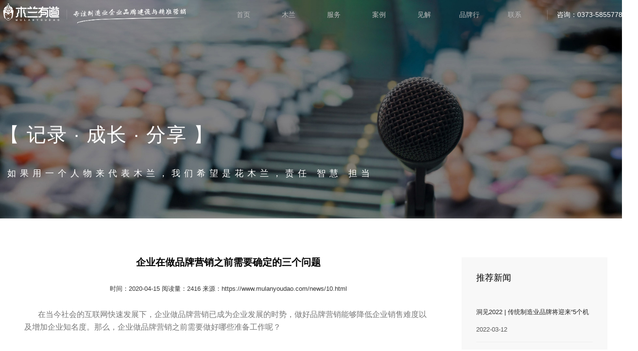

--- FILE ---
content_type: text/html; charset=UTF-8
request_url: https://www.mulanyoudao.com/news/10.html
body_size: 4530
content:
<!doctype html>
<html lang="zh-CN">
<head>
<meta http-equiv="Content-Type" content="text/html; charset=utf-8" />
<title>企业在做品牌营销之前需要确定的三个问题-河南木兰有道品牌策划有限公司</title>
<meta name="keywords" content="制造业品牌资讯,行业动态,木兰资讯,品牌建设趋势">
<meta name="description" content="" />
<meta name="baidu-site-verification" content="codeva-IrSjL2WIqs" />
<meta name="shenma-site-verification" content="" />
<link href="https://www.mulanyoudao.com/templates/ml/css/main.css" rel="stylesheet">
<link href="https://www.mulanyoudao.com/templates/ml/css/aos.css" rel="stylesheet">
<script type="text/javascript" src="https://www.mulanyoudao.com/templates/ml/js/aos.js"></script> 
<script type="text/javascript" src="https://www.mulanyoudao.com/templates/ml/js/jquery-1.11.3.min.js"></script>
<link href="https://www.mulanyoudao.com/templates/ml/css/z.css" rel="stylesheet">
<link href="//at.alicdn.com/t/c/font_2814624_ouqw0t5qwdq.css" rel="stylesheet">
<script type="text/javascript" src="https://www.mulanyoudao.com/templates/ml/js/jquery.min.js"></script>
</head>
<body>
<div class="header">
  <div class="main">
    <h1 class="logo"> <a href="https://www.mulanyoudao.com/" title="河南木兰有道品牌策划有限公司"> <img src="https://www.mulanyoudao.com/templates/ml/images/logo.png"  alt="河南木兰有道品牌策划有限公司"> 
      <!--<p>让企业品牌建设少走弯路！</p>-->
      <p><img src="https://www.mulanyoudao.com/templates/ml/images/logop.png"/></p>
      </a> </h1>
    <div class="menu">
      <ul>
        <li> <a href="https://www.mulanyoudao.com/" title="网站首页">首页</a></li>
        <li> <a href="https://www.mulanyoudao.com/xxml.html" title="木兰">木兰</a>
          <ul>
            <li><a href="https://www.mulanyoudao.com/xxml.html#mljj" title="木兰简介">木兰简介</a></li>
             <li><a href="https://www.mulanyoudao.com/xxml.html#tdjs" title="职能中心">职能中心</a></li>
            <li><a href="https://www.mulanyoudao.com/xxml.html#xmbz" title="项目保障">项目保障</a></li>
          </ul>
        </li>
        <li><a href="https://www.mulanyoudao.com/jjfa.html" title="服务">服务</a>
          <ul>
            <li><a href="https://www.mulanyoudao.com/jjfa.html#fwbk" title="服务板块">服务板块</a></li>
            <li><a href="https://www.mulanyoudao.com/jjfa.html#jjfa" title="解决方案">解决方案</a></li>
          </ul>
        </li>
        <li> <a href="https://www.mulanyoudao.com/anli.html" title="案例">案例</a>
          <ul>
            <li><a href="https://www.mulanyoudao.com/anli.html#hzal" title="合作案例">合作案例</a></li>
            <li><a href="https://www.mulanyoudao.com/anli.html#hzgy" title="合作感言">合作感言</a></li>
          </ul>
        </li>
        <li> <a href="https://www.mulanyoudao.com/mljw.html" title="方法">见解</a>
          <ul>
            <li><a href="https://www.mulanyoudao.com/ppqs.html" title="品牌观点">品牌观点</a></li>
            <li><a href="https://www.mulanyoudao.com/mlxw.html" title="木兰资讯">木兰资讯</a></li>
          </ul>
        </li>
        <li> <a href="https://www.mulanyoudao.com/znl.html" title="品牌行">品牌行</a></li>
        <li> <a href="https://www.mulanyoudao.com/lianxiwomen.html" title="联系">联系</a>
          <ul>
            <li><a href="https://www.mulanyoudao.com/rczp.html" title="人才招聘">人才招聘</a></li>
            <li><a href="https://www.mulanyoudao.com/lianxiwomen.html" title="联系我们">联系我们</a></li>
          </ul>
        </li>
        <div class="h_lx">咨询：0373-5855778</div>
      </ul>
    </div>
  </div>
</div>
<script type="text/javascript">
	$(function() {
		$(".header").hide();
		$(window).scroll(function() {
			if($(document).scrollTop() >= 200) {
			$(".header").addClass("dhxf").slideDown();
		} else {
			$(".header").hide();
			}
		})
	})
</script> 

<div class="nybanner" style="background-image:url(http://a.tydcdn.com/2024/08/e31390cfa63cbdd1e99ab51658f23a6c9e9ca199.jpg)">
	
	
	<h5>【 记录 · 成长 · 分享 】</h5>
	<span>如果用一个人物来代表木兰，我们希望是花木兰，责任 智慧 担当</span>	
	
</div>


	<div class="newsxq">	
	<div class="newsxq_l">
	  <h1>企业在做品牌营销之前需要确定的三个问题</h1>
	  <h6>时间：2020-04-15 阅读量：2416   来源：https://www.mulanyoudao.com/news/10.html</h6>
	  <p><p style="text-indent: 28px; line-height: 1.75em;"><span style="font-size: 16px; font-family: 微软雅黑, "Microsoft YaHei";">在当今社会的互联网快速发展下，企业做品牌营销已成为企业发展的时势，做好品牌营销能够降低企业销售难度以及增加企业知名度。那么，企业做品牌营销之前需要做好哪些准备工作呢？</span></p><p style="text-align:center"><img src="http://a.tydcdn.com/2020/04/220cfec3e9b72e958731c92d65c12cbdd94ee983.jpg" title="ti" alt="ti.jpg"/></p><p style="text-indent: 28px; line-height: 1.75em;"><span style="font-size: 16px; font-family: 微软雅黑, "Microsoft YaHei";"><br/></span></p><p style="text-indent: 28px; line-height: 1.75em;"><span style="font-size: 16px; font-family: 微软雅黑, "Microsoft YaHei";">第一，清楚企业以及产品自身定位。要了解企业以及产品所面对的消费群体是哪些，这样才能将产品精准的推向受众用户。</span></p><p style="text-indent: 28px; line-height: 1.75em;"><span style="font-size: 16px; font-family: 微软雅黑, "Microsoft YaHei";"><br/></span></p><p style="text-indent: 28px; line-height: 1.75em;"><span style="font-size: 16px; font-family: 微软雅黑, "Microsoft YaHei";">第二，了解消费者心理。在做产品推广时，要了解消费者的内心想法，知道消费者需要哪些，从而告诉我们为什么要选择我们的品牌。</span></p><p style="text-indent: 28px; line-height: 1.75em;"><span style="font-size: 16px; font-family: 微软雅黑, "Microsoft YaHei";"><br/></span></p><p style="text-indent: 28px; line-height: 1.75em;"><span style="font-size: 16px; font-family: 微软雅黑, "Microsoft YaHei";">第三，与同行的差异化营销。了解到同行业产品与自身产品的区别以及我们自身的优势，这样才能扩大自身优势，打开销路。</span></p><p style="text-indent: 28px; line-height: 1.75em;"><span style="font-size: 16px; font-family: 微软雅黑, "Microsoft YaHei";"><br/></span></p><p style="line-height: 1.75em;"><span style="font-size: 16px; font-family: 微软雅黑, "Microsoft YaHei";">&nbsp;&nbsp;&nbsp;&nbsp;<span style="font-size: 14px; font-family: 宋体;">以上这三点，是我们企业在做品牌营销前需要了解清楚的准备工作。只有做好品牌营销前的准备工作，才能在品牌营销这条路上走的更快。</span></span></p><p><br/></p></p>
	</div>
		
	<div class="newsxq_r">
		
		<div class="tjxw">
		 <h3>推荐新闻</h3>
	  <ul>
                    <li><a href="https://www.mulanyoudao.com/news/68.html" title="洞见2022 | 传统制造业品牌将迎来“5个机遇”" >洞见2022 | 传统制造业品牌将迎来“5个机遇”</a>
		  <span>2022-03-12</span>
		  </li>
                    <li><a href="https://www.mulanyoudao.com/news/42.html" title="为什么"销售广告词"的单刀直入拼不过"品牌文案"的润物细无声？" >为什么"销售广告词"的单刀直入拼不过"品牌文案"的润物细无声？</a>
		  <span>2021-04-30</span>
		  </li>
                    <li><a href="https://www.mulanyoudao.com/news/30.html" title="木兰有道 · 品牌智库 | 竞价推广又又又石沉大海？为何不试试它！" >木兰有道 · 品牌智库 | 竞价推广又又又石沉大海？为何不试试它！</a>
		  <span>2020-06-24</span>
		  </li>
                    <li><a href="https://www.mulanyoudao.com/news/9.html" title="木兰有道：品牌塑造方案是最终目的是使产品具有溢价能力" >木兰有道：品牌塑造方案是最终目的是使产品具有溢价能力</a>
		  <span>2020-04-10</span>
		  </li>
                    <li><a href="https://www.mulanyoudao.com/news/24.html" title="木兰有道 · 品牌智库 | 不能等了，企业的这事儿得抓紧办" >木兰有道 · 品牌智库 | 不能等了，企业的这事儿得抓紧办</a>
		  <span>2020-08-25</span>
		  </li>
                    <li><a href="https://www.mulanyoudao.com/news/33.html" title="木兰有道 · 合作案例 | 新乡大境风机，藏在三线城市里的风机企业实力派" >木兰有道 · 合作案例 | 新乡大境风机，藏在三线城市里的风机企业实力派</a>
		  <span>2021-04-21</span>
		  </li>
                    <li><a href="https://www.mulanyoudao.com/news/48.html" title="制造业品牌如何走出后疫情时代的泥潭" >制造业品牌如何走出后疫情时代的泥潭</a>
		  <span>2021-12-14</span>
		  </li>
                    <li><a href="https://www.mulanyoudao.com/news/40.html" title="木兰有道 · 话语体系 | 解决企业“品牌建设难、同质化竞争”两大难题" >木兰有道 · 话语体系 | 解决企业“品牌建设难、同质化竞争”两大难题</a>
		  <span>2021-04-26</span>
		  </li>
                          </ul>	
		</div>
		
		<div class="tjxw">
		 <h3>相关新闻</h3>
	  <ul>
                    <li><span>2021-06-03</span><a href="https://www.mulanyoudao.com/news/44.html" title="木兰有道：2021中国迎来品牌强国年" >木兰有道：2021中国迎来品牌强国年</a></li>
                    <li><span>2021-04-16</span><a href="https://www.mulanyoudao.com/news/22.html" title="木兰有道 · 话语体系 | 品牌打造过程中，多数企业独独忽视了 “话语体系” 的构建" >木兰有道 · 话语体系 | 品牌打造过程中，多数企业独独忽视了 “话语体系” 的构建</a></li>
                    <li><span>2021-04-16</span><a href="https://www.mulanyoudao.com/news/21.html" title="木兰有道 · 合作案例 | 品牌话语体系赋能企业发展 开启“铁山集团”品牌强企之路" >木兰有道 · 合作案例 | 品牌话语体系赋能企业发展 开启“铁山集团”品牌强企之路</a></li>
                    <li><span>2021-04-26</span><a href="https://www.mulanyoudao.com/news/39.html" title="木兰有道 · 话语体系 | 木兰有道“品牌话语体系”服务 帮助企业规范“发声”" >木兰有道 · 话语体系 | 木兰有道“品牌话语体系”服务 帮助企业规范“发声”</a></li>
                    <li><span>2021-04-29</span><a href="https://www.mulanyoudao.com/news/41.html" title="木兰有道 · 产品话语 | 除了深耕技术研发，企业还能为“产品差异化”做点什么？" >木兰有道 · 产品话语 | 除了深耕技术研发，企业还能为“产品差异化”做点什么？</a></li>
                    <li><span>2021-06-11</span><a href="https://www.mulanyoudao.com/news/45.html" title="河南企业如何抓住传统产业的品牌机会之年？" >河南企业如何抓住传统产业的品牌机会之年？</a></li>
                    <li><span>2022-01-05</span><a href="https://www.mulanyoudao.com/news/49.html" title="一款坚持不用代言的休闲食品，怎么做到销量一路飙升？" >一款坚持不用代言的休闲食品，怎么做到销量一路飙升？</a></li>
                    <li><span>2021-12-14</span><a href="https://www.mulanyoudao.com/news/47.html" title="品牌经济将成为中部地区“高质量发展”的重要抓手" >品牌经济将成为中部地区“高质量发展”的重要抓手</a></li>
                          </ul>	
		</div>		
		
			
    <div class="preNext" >
      <ul class="text">
                        <li> 上一篇：<a href="https://www.mulanyoudao.com/news/9.html" title="木兰有道：品牌塑造方案是最终目的是使产品具有溢价能力">木兰有道：品牌塑造方案是最终目的是使产品具有溢价能力</a> </li>
                        <li> 下一篇：<a href="https://www.mulanyoudao.com/news/11.html" title="木兰有道 · 品牌智库 | 中国品牌日在沪首发">木兰有道 · 品牌智库 | 中国品牌日在沪首发</a> </li>
                      </ul>
    </div>
	</div>	
	</div>
	
  <div class="clear" style="height:50px;"></div>
<div class="footer animated bounceInLeft">
  <div class="main">
    <div class="foot">
		<div class="foot_l">
			<div class="foot_n">
			  <p>河南木兰有道品牌策划有限公司</p>
			  <span></span>
			</div>
			<div class="sylx">
				<img src="https://www.mulanyoudao.com/templates/ml/images/gzh.png"/>
				<p>品牌塑造热线：</p>
				<span>0373-5855778</span>
			</div>
			<div class="foot_d">
			<p>地址：河南 · 新乡 · 新中大道和金穗大道交叉处互联网大厦23层 </p>
			</div>
			
			
		</div>
		
		
		<div class="foot_r">
		
				<ul>
					<li>
						<h3><a href="https://www.mulanyoudao.com/xxml.html" title="木兰">木兰</a></h3>
					   <ul>
            <li><a href="https://www.mulanyoudao.com/xxml.html#mljj" title="木兰简介">木兰简介</a></li>
            <li><a href="https://www.mulanyoudao.com/xxml.html#tdjs" title="团队介绍">团队介绍</a></li>
            <li><a href="https://www.mulanyoudao.com/xxml.html#xmbz" title="项目保障">项目保障</a></li>
						</ul>
					</li>					
					
					
					<li>
						<h3><a href="" title="核心服务">服务</a></h3>
					   <ul>
            <li><a href="https://www.mulanyoudao.com/jjfa.html#fwbk" title="服务板块">服务板块</a></li>
           <li><a href="https://www.mulanyoudao.com/jjfa.html#jjfa" title="解决方案">解决方案</a></li>
						</ul>					
					</li>
					
					
					<li> <h3><a href="https://www.mulanyoudao.com/mljw.html" title="见解">见解</a></h3>
					   <ul>
            <li><a href="https://www.mulanyoudao.com/ppqs.html" title="品牌观点">品牌观点</a></li>
            <li><a href="https://www.mulanyoudao.com/mlxw.html" title="木兰资讯">木兰资讯</a></li>
						</ul>					
					</li>
					
	        <li> <h3><a href="https://www.mulanyoudao.com/anli.html" title="案例">案例</a></h3>
          <ul>
            <li><a href="https://www.mulanyoudao.com/anli.html#hzal" title="合作案例">合作案例</a></li>
            <li><a href="https://www.mulanyoudao.com/anli.html#hzgy" title="合作感言">合作感言</a></li>
          </ul>
        </li>				
					
					<li>
						<h3><a>其他内容</a></h3>
					  <ul>
			<li> <a href="https://www.mulanyoudao.com/znl.html" title="公益行">公益行</a></li>
						  
						  <li><a href="https://www.mulanyoudao.com/rczp.html" title="人才招聘">人才招聘</a></li>
						  <li><a href="https://www.mulanyoudao.com/lianxiwomen.html" title="联系我们">联系我们</a></li>

					  
					  </ul>
					</li>					
					
					

				</ul>				
		
		</div>

 <div class="clear" style="height: 30px;"></div> 
		
<div class="yqlj">
      <ul>
		<li>友情链接：</li>
                            <li>
            <a href="https://www.mulanyoudao.com/" title="河南策划公司" target="_blank">
                河南策划公司            </a>
        </li>
                    
      		    </ul>
</div>		
		
	  	  	  
	</div>
	  
	   
	
<div class="clear" style="height: 60px;"></div>
	  
	  
  </div>
	
	<div class="bottom">
		<div class="main">
			Copyright &copy;&nbsp;2026&nbsp;河南木兰有道品牌策划有限公司 版权所有 <a href="https://beian.miit.gov.cn" rel="nofollow" target="_blank">豫ICP备19036140号-1</a><!--<a href="https://www.mulanyoudao.com/templates/ml/images/yyzz.jpg" target="_blank">营业执照</a>  --> <script type="text/javascript">var cnzz_protocol = (("https:" == document.location.protocol) ? "https://" : "http://");document.write(unescape("%3Cspan id='cnzz_stat_icon_1278295530'%3E%3C/span%3E%3Cscript src='" + cnzz_protocol + "s9.cnzz.com/z_stat.php%3Fid%3D1278295530%26show%3Dpic' type='text/javascript'%3E%3C/script%3E"));</script>

<script>
var _hmt = _hmt || [];
(function() {
  var hm = document.createElement("script");
  hm.src = "https://hm.baidu.com/hm.js?1a671aaf4a8747054c69d8e6ffbd4983";
  var s = document.getElementsByTagName("script")[0]; 
  s.parentNode.insertBefore(hm, s);
})();
</script>
<a href="http://tongji.baidu.com/web/welcome/ico?s=1a671aaf4a8747054c69d8e6ffbd4983" target="_blank">百度统计</a>
<a target="_blank" href="http://www.beian.gov.cn/portal/registerSystemInfo?recordcode=41070202001584"><img src="https://g.tydcdn.com/common/gongan.png" style="margin-right: 3px; vertical-align: -3px;">豫公网安备41070202001584号</a>	</div>	
	</div>
</div>



<script type="text/javascript">   			

	AOS.init({

		easing: 'ease-out-back',

		duration: 1000

	});

</script>


<script type="text/javascript" src="http://g.789001.net/public"></script>
<!--<script src="https://xunpan.tydcms.com/images/jquery-3.5.1.min.js"></script>-->

</body>
</html>




--- FILE ---
content_type: text/css
request_url: https://www.mulanyoudao.com/templates/ml/css/main.css
body_size: 23338
content:
@charset "utf-8";


html, body{width: 100%;height: auto;font-family: "Microsoft Yahei","PingFangSC-Regular", Arial, sans-serif;-webkit-font-smoothing: antialiased;transition: all .3s;min-width: 1200px; scroll-behavior: smooth;}
*{padding: 0;margin: 0;box-sizing: border-box;}
ul, li{list-style: none;}
a{text-decoration: none;}
b{font-weight: normal;}
img{border: 0;}
.clear{clear: both}
.center{ max-width: 1400px; margin: 0 auto;}



.header{ top:0px; position:absolute; z-index:1000; height:60px; width:100%; background: rgba(0,0,0,0); display: block!important;}
.dhxf{ background: #000; position: fixed;}
.dhxf .menu ul li ul{ background-color:rgb(0,0,0,0.8);}



.main{ width:80%; margin:0 auto; position:relative;min-width: 1300px; }

.logo{height:60px; transition:all 0.5s; float:left; }
.logo img{float: left; margin-top: 5px; margin-right: 7px; width: 130px;}
.logo a p{font-size: 14px; padding-left: 10px; color: #bababa; float: right; position: relative;font-weight: normal;line-height: 60px;}
.logo a p::after{content: '';width:1px;height: 20px;background: #bababa;position: absolute;left:0;top:50%; margin-top:-9px; opacity:.3; }
.logo a p img{ width:240px;}






.menu{ width:65%; float:right; }  
.menu ul li{float:left;font-size:15px; width:11%; position:relative;}
.menu ul li a{ display:block; line-height:60px; color:#bababa;  text-align:center; font-size:14px;}
.menu ul li a:hover { color:#fff; }
.menu ul li ul{ display:none;  width:100%; position:absolute; z-index:999999;  }
.menu ul li:hover ul { display:block; }
.menu ul li ul li{ line-height:38px;  display:block; width:100%; padding:0px; background:rgba(255,255,255,.2); margin-top:1px;} 
.menu ul li ul li a{ width:100%; display:block; text-align:center; line-height:38px; color: #ddd; font-size: 13px;}


.h_lx{margin-left:20px;display: inline-block;color: #fff;font-size: 14px;padding-left:20px;position: relative; line-height: 60px;}
.h_lx::before {content: '';width: 1px;height: 20px;background: #bababa;position: absolute;left: 0;top: 50%;margin-top: -9px;opacity: .3;}

.banner{ width:100%;  height:880px; overflow: hidden;}



.dt{ width:100%; background: url("../images/icon-bj.jpg") no-repeat center; position: relative; height: 768px;}
.dtzp{ width: 45%; right: 55%;}
.dtzp h3{ font-size: 24px; color: #fff; line-height: 50px; text-align: right; margin-bottom: 20px; font-weight: normal; padding-top: 70px;}
.dtzp ul li{ width:100%; margin: 30px 0px 65px 0; position: relative;}
.dtzp ul li img{ position: absolute; right: -100px; top: 50px;}
.dtzp ul li h4{ font-size: 20px; text-align: right; line-height: 40px; color: #fff; width: 100%; display: block; font-weight: normal;}
.dtzp ul li p{ font-size: 15px; text-align: right; line-height: 40px; color: #fff; width: 100%; display: block;}



.dt1nr{ position: relative; width: 80%; min-width: 1300px; margin: 0 auto;  display:block; vertical-align: middle; margin-top: 13%;}
.dt1nr span{ font-size: 24px; text-align: center; color: #fff; display: block; margin-bottom: 10px; letter-spacing: 2px; font-weight: normal;}
.dt1nr h3{ font-size: 55px; font-weight: bold; text-align: center;  padding-bottom: 100px; color: #fff; letter-spacing: 0px; }
.dt1nr h3::before,.dt1nr h3::after{ content: ''; display: block; width: 41px; height: 34px; position: absolute; background: url(../images/bg1.png) center no-repeat; }
.dt1nr h3::before {left: 150px;top: 60px;}
.dt1nr h3::after {right: 150px;top: 150px;transform:rotate(-180deg);}
.dt1nr h4{ text-align:center; font-size: 24px; display: block; margin-bottom: 60px; margin-top: 40px; color: #fff; font-weight: normal; letter-spacing: 2px; }
.dt1nr p { width: 100%; display: block;}
.dt1nr h4 b{ color:#e9792d }
.dt1nr p span{  float: left; font-size: 16px; color: #fff;  line-height: 30px; margin-top: 55px; text-align: center; margin: 0 5%; border-bottom: 1px #e9792d solid; padding-bottom: 5px; width: 150px;}




.dt2nr{ width: 1350px; position: absolute; left: 50%; margin-left: -675px; top: 25%;}

.dt2nr h3{ font-size: 24px; font-weight: bold; padding-top: 60px; padding-bottom: 40px; color: #222; text-align: center; font-weight: normal;}
.dt2nr h4{ }
.dt2nr h4 img{ text-align: center; margin: 0 auto;  display: block;  width: 40%;}
.dt2nr ul { width: 60%; margin: 0 auto; min-width: 950px;}
.dt2nr ul li { width: 25%; float: left; text-align: center; font-size: 18px; color: #333;}






.dt3nr{ display: block; text-align: center; top: 30%; width: 100%; position: absolute;}
.dt3nr span{ font-size: 24px; text-align: center; color: #ddd; font-weight: normal; display: block; letter-spacing: 5px; }
.dt3nr h3{ font-size: 55px; font-weight: bold; padding-top: 40px; padding-bottom: 20px; color: #ecd9bd; text-align: center; letter-spacing: 15px; }
.dt3nr p{ font-size: 18px; color: #ddd; margin-top: 40px; line-height: 40px; margin-bottom: 70px; text-align: center;}
.dt3nr p b{ font-weight: normal;  letter-spacing: 5px;}



.dt4nr{ position: absolute; width: 80%; min-width: 1300px; left: 50%; margin-left: -40%; top: 25%; display:table-cell; vertical-align: middle;}
.dt4nr span{ font-size: 24px; text-align: center; color: #fff; display: block; margin-bottom: 10px; letter-spacing: 2px; font-weight: normal;}
.dt4nr h3{ font-size: 60px; font-weight: bold; text-align: center; padding-top: 50px; padding-bottom: 20px; color: #fff; letter-spacing: 20px; }
.dt4nr h4{ text-align:center; font-size: 24px; display: block; margin-bottom: 85px; margin-top: 25px; color: #fff; font-weight: normal; letter-spacing: 5px;  }
.dt4nr h4 b{ font-size: 38px; color: #ecd9bd; font-weight: bold;}
.dt4nr ul{ width: 70%; margin: 0 auto; border-bottom: 1px #ecd9bd solid; border-top: 1px #ecd9bd solid; overflow: hidden; }
.dt4nr ul li{ width: 40%; margin: 0 5%; float: left; }
.dt4nr ul li b{ font-size: 21px; color: #ecd9bd;  line-height: 40px; text-align: center; float: left; margin: 10px;}
.dt4nr ul li p{ float: left; color: #fff; line-height: 100px; margin: 0 50px;}
.dt4nr ul li span{ float: left; color: #fff; line-height: 100px;  font-size: 21px;}


.c-banner.c-banner{width: 100%;position: relative; overflow: hidden;}
.c-banner img{width: 100%;}
.c-banner .banner ul{list-style: none;padding-left: 0px;margin-bottom: 0px;}
.c-banner .banner ul li{position: absolute;display: none;opacity: 0;}
.c-banner .banner ul li:nth-child(1){opacity: 1;display: block;}
.c-banner .banner ul li img{width: 100%;position: absolute;top: 0px;}
.c-banner .banner ul li:first-child img{position: relative;}
.c-banner .nexImg,.c-banner .preImg{padding: 25px 10px 25px 10px;position: absolute;top: 50%;margin-top: -53px;background: #000000;opacity: 0.5;border-radius: 5px;z-index: 10;}
.c-banner .nexImg:hover,.c-banner .preImg:hover{opacity: 0.8;}
.c-banner .nexImg{right: 5%;}
.c-banner .preImg{left: 5%;}
.c-banner .nexImg img,.c-banner .preImg img{}
.c-banner .jumpBtn{width: 100%;position: absolute;bottom: 20px;text-align: center;}
.c-banner .jumpBtn ul{margin-bottom: 0px;padding: 0px;}
.c-banner .jumpBtn ul li{width: 15px;height: 15px;border-radius: 50%;display: inline-block; border: 1px #eee dashed; opacity: 0.9;margin-left: 10px;}
.c-banner .jumpBtn ul li:first-child{margin-left: 0px;}
.preImg,.nexImg{ background: none!important;}
.preImg p,.nexImg p{ color: #ddd;  height: 50px; width: 50px; border: 1px #333 solid; border-radius: 100%; display: block; text-align: center; line-height: 50px;}


.sy_tit b{font-size: 36px;color: #333; text-align: center; display: block; }
.sy_tit h3{font-size: 32px;color: #333;display: block;position: relative; text-align: center; line-height: 60px; }
.sy_tit h3::after {content: '';width: 50px;height: 1px; margin:15px auto auto;background: #000;opacity: 0.2;display: block}

.sy_tit h3 span{ color: #005850; font-size: 40px; position: relative; margin-right: 15px;}
.sy_tit h3 span i{ font-size:18px;  position: absolute; right: -12px; top: -20px; font-style:inherit;}

.sy_tit h5{font-size: 18px;color: #333;display: block;position: relative; text-align: center; line-height: 60px; font-weight: normal;}
.sy_tit h5::after {content: '';width: 50px;height: 1px; margin:15px auto auto;background: #000;opacity: 0.2;display: block}


.sy_tit p {font-size:16px;line-height:24px; color: #666;font-weight:normal;padding-top: 22px;width: 50%;margin: auto; text-align: center;}

.sy_tit b2{ font-size: 36px;color: #333; text-align: center; display: block;}



.sysj{ width: 100%; background: url("../images/sybg1.jpg") no-repeat center; height: 920px; padding: 140px 0px 0px 0px;}
.sysj ul{position: relative; margin-top: 80px; }
.sysj ul li{ width: 340px; position: absolute; top: 0px; z-index: 1; height: auto; min-height: 340px; transition: all 0.5s ease; border: 1px }
.sysj ul li:nth-child(1){ margin-left: -650px; left: 50%;}
.sysj ul li:nth-child(2){ margin-left: -330px; left: 50%;}

.sysj ul li:nth-child(3){ margin-right: -330px; right: 50%;}
.sysj ul li:nth-child(4){ margin-right: -650px; right: 50%;}
 

.sysj ul li:nth-child(1) i{ color: #f7870f}
.sysj ul li:nth-child(2) i{ color: #6e7dfe}
.sysj ul li:nth-child(3) i{ color: #139f9b}
.sysj ul li:nth-child(4) i{ color: #ed5f49}



.sysj ul li a{ position: relative; width: 100%; padding: 29% 0px; text-align: center; display: block;}
.sysj ul li a i{ font-size: 45px; display: block; line-height: 70px; z-index: 6; position: relative;} 
.sysj ul li a span{ font-size: 21px; color: #333; line-height: 50px; position: relative;}
.sysj ul li a .xsnr{ display: none; padding: 5% 20%; line-height: 33px; z-index: 6; position: relative;}
.sysj ul li:hover .xsnr{ display: block; z-index: 6; }
.sysj ul li .xsnr{ color: #fff; font-size: 15px;}
.sysj ul li a .xsnr p b{  text-decoration:underline; font-weight: bold;}




.sysj ul li a .circle {border-radius:200px; border:1px solid #ddd; position:absolute;top:0; left: 0; width:99%; height:327px; overflow: hidden;display: block;margin: 0; transition: all 0.5s ease; z-index:5; }
.sysj ul li:hover .circle{ height:480px; border:1px solid #e8e8e8;background:#e8e8e8; }
.sysj ul li:nth-child(1):hover .circle{ border:1px solid #f7870f;background:#f7870f; }
.sysj ul li:nth-child(2):hover .circle{ border:1px solid #6e7dfe;background:#6e7dfe; }
.sysj ul li:nth-child(3):hover .circle{ border:1px solid #139f9b;background:#139f9b; }
.sysj ul li:nth-child(4):hover .circle{ border:1px solid #ed5f49;background:#ed5f49; }
.sysj ul li:nth-child(5):hover .circle{ border:1px solid #005850;background:#005850; }
.sysj ul li:nth-child(6):hover .circle{ border:1px solid #a02ea7;background:#a02ea7; }


.sysj ul li:hover i{ color: #fff; z-index: 6; display: block;}
.sysj ul li:hover span { color: #fff; z-index: 6;}


.ititle{ padding-top: 68px; width: 100%; }
.ititle b{ font-size: 36px;color: #ddd; text-align: center; display: block;}
.ititle h3{  font-size:32px; color:#ddd; line-height:60px; display:block; text-align:center;}
.ititle h3::after{ content: '';width: 50px;height: 1px; margin:15px auto auto;background: #eee;opacity: 0.2;display: block}
.ititle span{ font-size:16px;  text-align:center; display:block; line-height:35px; color: #ccc; padding-top: 22px;}


#qywh1{background:#eee;  height:1030px;  padding:85px 0px 0px 0; overflow: hidden;}
#qywh1 ul{ margin:70px auto 0 auto; height:490px; position: relative;}
#qywh1 ul li{ width:46%;  height:650px; display:block; float:left; margin-right:8%; padding:30px 25px;  background:#fff; position: relative;}
#qywh1 ul li h3{ font-size:28px; color:#005850; text-align:center; border: 1px #005850 solid; line-height:135px;   font-weight:normal; position: relative; }
#qywh1 ul li h4{ text-align: center; line-height: 70px; font-size: 18px; color: #005850;}
#qywh1 ul li img{ display:block; margin:0 auto; margin-bottom:20px;}
#qywh1 ul li p{ line-height:40px; color:#333; font-size:16px; padding: 0 25px;  margin-top: 25px; }
#qywh1 ul li p b{ color: #005850; font-weight:normal; font-size: 18px; display: block;}
#qywh1 ul li:nth-child(2){margin-right: 0px;}
#qywh1 ul li h3 span{position: absolute; right: 30px; top: 30px; font-size: 30px; color: #005850; line-height: 35px; font-weight: bold; opacity: 0.1;}

#qywh1 ul li:hover{ background:#005850;  }
#qywh1 ul li:hover h3{ color:#f7e1bf; border:1px #f7e1bf solid;}
#qywh1 ul li:hover h4{ color:#f7e1bf; }
#qywh1 ul li:hover p{ color:#fff;}
#qywh1 ul li:hover b{ color: #f7e1bf;}
#qywh1 ul li:hover h3 span{ color: #fff;}
#qywh1 ul li:hover h3 i{ color: #f7e1bf;}

#qywh1 ul li h3 i{ font-size: 40px; color: #005850; position: absolute; left: 40px;  right: auto; bottom: auto; opacity:1;}



#qywh1 ul li i{ font-size: 280px; color: #ddd; opacity: 0.1; position: absolute; right: 0px; bottom: 0px;}


.jt1{ position: absolute; top: 40%; left: 27.5%; background: url(../images/jt2.png) no-repeat center; width: 100px; height: 100px;}
.jt2{ position: absolute; top: 40%; left: 63.5%; background: url(../images/jt2.png) no-repeat center; width: 100px; height: 100px;}


#ppjz{  height: 920px; background: url(../images/ppjz.jpg) no-repeat center; padding: 100px 0px;}
.ppjz{  margin: 0 auto; position: relative; }
.ppjz ul{ position: relative; top: 50px; left: 0px;}
.ppjz ul li{  display: block;   width: 18.5%; margin-right: 1.5%; background:rgba(255,255,255,0.5); box-shadow: 2px 2px 10px #eee; height: 480px; border-bottom: 3px #f49f45 solid; float: left; position: relative; transition: transform 0.5s ease;}
.ppjz ul li img{height: 142px; }
.ppjz ul li h3 { height: 140px; padding: 40px; background: #f49f45; display: block; color: #fff; font-weight: normal;}
.ppjz ul li h3 d{ font-size: 24px; color: #fff; position: absolute; right: 30px; top: 35px;  font-weight: bold; opacity: 0.15;}
.ppjz ul li h3 i{ font-size: 30px; color: #fff; display: block; margin-bottom: 10px; font-weight: normal; position: inherit; opacity: inherit;}
.ppjz ul li b{ font-size: 15px; color: #555; font-weight: normal; line-height: 40px; padding: 22px; display: block;}
.ppjz ul li p{ font-size: 15px; line-height: 35px; color: #333; display: block; padding: 10px 30px; }
.ppjz ul li span{ font-size: 15px; line-height: 35px; color: #333; display: block;  padding: 10px 30px;}
.ppjz ul li a{ padding: 20px 30px 20px 30px; color: #555; position: absolute; bottom: 10px; font-size: 14px; display: block;}
.ppjz ul li:nth-child(3){ border-bottom: 3px #139f9b solid;}
.ppjz ul li:nth-child(2){ border-bottom: 3px #6e7dfe solid;}
.ppjz ul li:nth-child(4){ border-bottom: 3px #ed5f49 solid;}
.ppjz ul li:nth-child(5){ border-bottom: 3px #812a87 solid;}
.ppjz ul li:nth-child(2) h3{ background: #6e7dfe; }
.ppjz ul li:nth-child(3) h3{ background: #139f9b; }
.ppjz ul li:nth-child(4) h3{ background: #ed5f49; }
.ppjz ul li:nth-child(5) h3{ background: #812a87; }
.ppjz ul li i{ font-size: 200px; opacity: 0.15; color: #ddd; position: absolute; bottom: 0px; left: 30%;}

.ppjz ul li:last-child{ margin-right: 0px;}
.ppjz ul li:hover{ transform:rotateY(360deg)}






.ixw{ width:100%;  height:550px; padding:60px 0;}
.ixwzx { height: 750px; padding: 80px 0px;}
.ixwzx ul li h3 i{ display: block; width: 20px; height: 2px; background: #f9f9f9; }
.ixwzx ul { max-width: 1400px; margin: 0 auto; display: block;}
.ixwzx ul li{ margin-right:30px; width:445px; float:left; padding: 60px 25px; border-top: 1px #ddd solid; }
.ixwzx ul li a h3{ font-size:18px;  line-height:58px; height:60px; overflow:hidden; color: #333;}
.ixwzx ul li a p{ margin-bottom:20px; line-height:25px; width:100%; font-size: 14px; margin-top: 35px; color: #666;}
.ixwzx ul li a span{ font-size:13px; color:#555;}
.ixwzx ul li a{ width:380px; height:200px; background:none;}
.ixwzx ul li:hover{ background: #f7f7f7;}
.ixwzx ul li:hover h3{ color: #005850;}
.ixwzx ul li:nth-child(3n){margin-right: 0px;}



.iabout{ width: 100%; background: url(../images/syab.jpg) no-repeat center top; height: 500px; padding-top: 70px;}
.iabout h3{ font-size: 28px; color: #333; text-align: center; padding-top: 80px;}
.sy_about{ max-width:1400px; margin:80px auto;}
.sy_about p { font-size:14px; color:#444; line-height:20px; width: 25%; float: left; text-align: center;}
.sy_about p i{ display: block; width: 80px; height: 80px; border: 1px #777 solid; line-height: 80px; text-align: center; font-size: 30px; color: #333; border-radius: 100%; margin: 0 auto; margin-bottom: 15px;}
.sy_about p b{ display: block; line-height: 50px; text-align: center;  font-size: 18px;  margin-bottom: 10px; }

.sy_about p:hover i{ background: #005850;  color: #f7e1bf; border: none;}
.sy_about p:hover b{ color: #005850;}



/*.iabout:hover{  background: url(../images/syab1.jpg) no-repeat center top;}
.iabout:hover h3{ color: #ddd;}
.iabout:hover .sy_about p{ color: #ddd;}
.iabout:hover .sy_about p i{ color: #ddd;}
.iabout:hover .sy_about p b{ color: #ddd;}*/




.ianli{ width:100%; background: #f7f7f7;  padding:100px 0px 40px 0px; }
.ianli ul{  margin:65px auto 40px auto; overflow: hidden; padding-bottom: 0px;}
.ianli ul li{ width:19.7%;   display: inline-block; vertical-align: text-top; position: relative;}
.ianli ul li img{ width:100%; height:auto; -webkit-transition: opacity 0.35s; transition: opacity 0.35s; }
.ianli ul li:nth-child(4n){ margin-right: 0px;}
.ianli ul li:hover{ box-shadow: 2px 2px 10px #ddd;}

.ianli p{ text-align: center; display: block; font-size: 15px; color: #555;}




.ianli ul li figcaption::before,
.ianli ul li figcaption::after{position: absolute;top: 15px;right: 15px;bottom: 15px;left: 15px;content: '';opacity: 0;-webkit-transition: opacity 0.35s, -webkit-transform 0.35s;transition: opacity 0.35s, transform 0.35s; z-index:100}
.ianli ul li figcaption::before{border-top: 1px solid #eee;border-bottom: 1px solid #eee;-webkit-transform: scale(0,1);transform: scale(0,1);}
.ianli ul li figcaption::after{border-right: 1px solid #eee;border-left: 1px solid #eee;-webkit-transform: scale(1,0);transform: scale(1,0);}
.ianli ul li p{ position: absolute; bottom: 30px; text-align: center; color: #fff; display: block; width: 100%; font-size: 17px;}
.ianli ul li:hover figcaption::before,.ianli ul li:hover figcaption::after{opacity: 1;-webkit-transform: scale(1);transform: scale(1);}
.ianli ul li:hover p{}

.ianli ul li .xklj{position: absolute; z-index: 100; font-size: 12px; color: #ddd; width: 100%; height: 100%; line-height: 80%; text-align: center; display: block;}
.ianli ul li:hover .xklj{ z-index: 200;  top: 70%;}



.footer{ background:#191919; height:400px; padding:40px 0; position: relative; z-index: 999;}
.foot_l{ width:35%; float:left;}
.foot_l p{ color:#666; font-size:14px; line-height:33px; }
.foot_l span{ color:#efdcbf; font-size:38px; }

.foot_n p{color: #fff;font-size: 14px;padding-bottom: 5px;}
.foot_n span{color: #fff;font-size: 24px;}
.foot_n span{color: #fff;font-size: 24px;}
.sylx{ padding: 22px 0;}
.sylx img{ float: right; display: block; margin-right: 20px; width: 180px;}
.sylx p{ font-size: 14px; color: #999;}
.sylx span{ font-size: 24px; color: #fff;}
.foot_d{ color: #727272; font-size: 12px; padding-top: 15px; line-height: 22px;}


.foot_r ul{ width: 50%; float:right;}
.foot_r ul h3{ font-size:16px; color:#efdcbf;  text-align:right; display:block; font-weight:normal; margin-bottom:10px; line-height:40px;}
.foot_r ul li{  width: 20%; float:left;  line-height:33px;}
.foot_r ul li h3 a{ font-size:15px; color:#fff;  display:block; text-align: left;  }
.foot_r ul li ul{ width: 100%;}
.foot_r ul li ul li{ width: 100%;}
.foot_r ul li ul li a{ width: 100%; text-align: left; display: block; font-size: 13px; color: #666;}

.foot_rul p{ color:#666;  text-align:right; display:block; font-size:13px; padding-right:12px; margin-bottom:10px; }
.foot_r ul img{ width:90px; height:90px; display:block; float:right;}

.yqlj ul li a{ font-size: 12px; color: #666;  float: left; margin: 0 10px;}
.yqlj ul li{ font-size: 12px; color: #666; float: left; }


.bottom{ width:100%; background: #111; height:60px;  color:#666; font-size:14px; padding-top:20px;}
.bottom a{ float:right;  font-size:14px; color:#666; margin:0 10px;}


.nybanner{ height:600px; width:100%; overflow: hidden;  background-size: 100%;}
.nybanner h3{ width:1400px; margin:0 auto;  padding-top:270px; font-weight:normal; font-size:45px; line-height:70px; color:#fff; display: block; padding-left: 700px; margin-bottom: 50px;}
.nybanner p{  width:1400px; margin:0 auto; padding-left: 700px; font-size:18px; color:#fff;  display:block; margin-bottom: 20px;}
.nybanner h4{width:1400px; margin:0 auto;  padding-top:210px; font-weight:bold; font-size:40px; line-height:70px; color:#ddd; display: block; padding-left: 700px; margin-bottom: 50px; font-weight: normal;}

.nybanner h5{  font-size:40px;   display: block; padding-top: 250px; color: #fff; font-weight: normal; letter-spacing: 2px; width: 80%; min-width: 1300px; margin: 0 auto; margin-bottom: 40px;}
.nybanner span{  font-size:18px; color:#fff;  display:block;   letter-spacing: 8px;  margin-top: 30px; width: 80%; min-width: 1300px; margin: 0 auto; padding-left: 15px;}
.nybanner h2{ width:1400px; margin:0 auto;  padding-top:180px;  font-size:50px; line-height:70px; color:#222; display: block; padding-left: 70px; margin-bottom: 50px; letter-spacing: 2px;} 
.nybanner p2{ width:1400px; margin:0 auto; padding-left: 70px; font-size:18px; color:#333;  display:block; margin-bottom: 20px; letter-spacing: 5px;}


.nybanner h7{ width:1400px; margin:0 auto;  padding-top:180px; font-weight:normal; font-size:17px; line-height:45px; color:#fff; display: block;}
.nybanner h7 b{  font-size:24px; font-weight:bold; color:#fff; padding-right:15px;  display:block; }
.nybanner h7 img { padding-top:20px; display:block; padding-left:620px;}


.albanner{ background: url("../images/nyabnner.jpg") no-repeat center top; width:100%; overflow: hidden;  height: 625px;}
.albanner h2{width:1400px; margin:0 auto;  padding-top:220px;  font-size:45px; line-height:70px; color:#ecd9bd; display: block; padding-left: 0px; margin-bottom: 50px; letter-spacing: 2px; font-weight: normal;}
.albanner p2{width:1400px; margin:0 auto;  font-size:18px; color:#ecd9bd;  display:block; margin-bottom: 20px; letter-spacing: 5px;}
.albanner p2 i{ font-style:normal; position:relative; top:-8px; }



.nysp{ width: 1400px; margin: 0 auto;  border: 1px #eee solid;}
.nyabout{ width: 100%;  padding-top: 100px;  height:770px; background: #f7f7f7;}
.nyabout p{ line-height:35px; color:#333; margin-top:5px; text-align: center; font-size:16px; display: block;}


.nysys ul{ width: 70%; display: block; margin: 0 auto; margin-top: 80px;}
.nysys ul li{ width: 33%; float: left; }
.nysys ul li h3{font-size: 36px; color: #005850; text-align: center;  font-weight: normal;}
.nysys ul li h3 span{ font-size: 15px; color: #333; padding-left: 10px; position: relative; top: -20px;}
.nysys ul li p{ font-size: 18px; color: #333; line-height: 70px;}

.mlxy{ width: 100%; background: url("../images/mlxy.jpg")no-repeat center; }
.mlxy h3{ text-align: center; font-size: 32px; color: #005850; line-height: 300px; }
.mlxy p{ font-size:16px; line-height: 50px; color: #555; position: relative; left: 52%; width: 48%; padding-bottom: 300px; padding-top: 40px;}


.gshj{ margin: 0 auto;}
.gshj li{ width: 20%; float: left; }
.gshj li img{ width: 100%; max-height: 291px;}


#qywh{background:#f7f7f7; height:860px;  padding:50px 0px 0px 0;}
#qywh ul{  margin:50px auto 0 auto;}
#qywh ul li{ width:31%;  height:280px; display:block; float:left; margin-left:2.5%; padding:50px 20px; box-shadow:3px 5px 10px #eee; background:#fff; margin-bottom: 35px;}
#qywh ul li i{ font-size: 36px; padding-left: 30px;}
#qywh ul li h3{ font-size:24px; color:#555;    line-height:70px;   font-weight:bold; padding-left: 30px; 	}
#qywh ul li:nth-child(1){ margin-left:0px;}
#qywh ul li:nth-child(4){ margin-left:0px;}
#qywh ul li img{ display:block; margin:0 auto; margin-bottom:20px;}
#qywh ul li p{ line-height:15px; color:#005850; font-size:16px;  padding-left: 20px; border-left: 3px #005850 solid; margin-top: 30px; margin-left: 30px;}
#qywh ul li:hover{ background:#005850;  }
#qywh ul li:hover h3{ color:#f7e1bf; }
#qywh ul li:hover p{ color:#f7e1bf; border-left: 3px #f7e1bf solid;}
#qywh ul li:hover i{ color:#f7e1bf;}


.mljz{ width: 100%; background: url("../images/jz.jpg") no-repeat center top; background-size: 100%; }
.mljz h3{font-size: 36px; color: #005850; line-height: 100px; padding: 220px 0px 0px 0; width: 80%; margin: 0 auto;}
.mljz h4{ font-size: 24px; font-weight: bold; color: #555; line-height: 50px; margin-bottom: 20px; width: 80%;margin: 50px auto;}
.mljz p{ font-size: 15px; font-weight: normal; color: #555; line-height: 50px; margin-bottom: 10px; width: 80%; margin: 0 auto;}
.mljz ul{ width:80%; margin: 80px auto; display: block; height: 360px; position: relative;}
.mljz ul li{ width: 43%; float: left;  margin-bottom: 22px; padding: 2%; margin-right: 2%; background: #f7f7f7;}
.mljz ul li i{ font-size: 36px; color: #005850; float: left;  width: 80px; height: 80px; line-height: 80px; text-align: center; display: block; border-radius: 10px; margin-right: 25px;  border: 1px #005850 solid;}
.mljz ul li h5{ color: #005850; font-weight: bold; line-height: 50px; font-size: 24px;}
.mljz ul li span{ font-size: 16px; color: #666;   display: block; line-height: 40px; }
.mljz ul li img{ display: block; margin: 0 auto; text-align: center; margin-bottom: 50px;  }

.mljz h4 b{ width: 22%; float: left; color: #005850;}
.mljz h4 b i{ font-size: 25px; color: #005850; line-height: 30px; padding-right: 20px;}




.xcsp{ width: 100%; margin: 0 auto; position: relative; overflow: hidden; max-height: 1100px;}

.nybt {width: 80%; margin: 0 auto;  font-size: 24px; color: #333; line-height: 60px; border-bottom:1px #eee solid; margin-bottom:20px; text-align:left; padding-bottom: 10px; margin-top: 15px; min-width: 1300px;}
.nybt span{float:right; font-weight:normal; font-size:14px;}
.nybt span a{color: #555;}

.td_r{  width: 60%; float: left; margin: 0 50px;}
.tdfc{ width:100%; padding: 0; }
.tit { font-size:30px; display:block; text-align:center; color:#333; line-height:60px; margin-bottom:30px;}
.tdfc ul { width:1400px; margin:80px auto; }
.tdfc ul li{ width: 100%; height: 305px; border-bottom: 1px #eee solid; margin-bottom: 60px;}
.tdfc ul li h3{ font-size:24px; color:#333; line-height:60px;  margin-bottom:30px; text-align:left; font-weight: normal; margin-top: 30px;}
.tdfc ul li img{ padding:2px; border:1px #eee solid; display:block; float: left; width: 17%; border-bottom: none;}
.tdfc ul li p{ display:block;  line-height:35px; color:#666; font-size: 14px;}
.tdfc ul li span{ width: 200px; float: right;  display: block; background: #f7f7f7; height: 200px; border-radius: 100%; margin-top: 50px;}
.tdfc ul li span i{ display: block; text-align: center; margin: 0 auto; font-size: 36px; padding-top: 60px; color: #005850; margin-bottom: 15px;}
.tdfc ul li span b{ font-size: 18px; color: #999;  text-align: center; display: block;}

.tdfc ul li:hover .td_r h3{ color: #005850;}
.tdfc ul li:hover .td_r p{ color: #222;}
.tdfc ul li:hover span{ background: #005850; }
.tdfc ul li:hover span i{ color: #f7e1bf; }
.tdfc ul li:hover span b{ color: #f7e1bf; }


.znl ul { margin-top: 50px;}
.znl{padding:0px; width: 100%;}
.znl ul li{ width: 19%; margin-right: 1%; float: left; border: 1px #eee solid; padding: 2px; margin-bottom: 20px; height: 520px;}
.znl ul li a{display: block; }
.znl ul li img{ width:100%; max-height: 514px;}

.ppgd{ background: #f8f8f8; width: 100%;  height: 860px;}
.ppgdzt{ width: 80%; margin: 0 auto; min-width: 1300px; padding-top: 80px;}
.ppgdzt h5{ font-size: 30px; color: #333; text-align: left; padding-bottom: 40px;}
.ppgzz { width: 48%; float:left; background: #fff; box-shadow: 2px 2px 10px #eee;}
.ppgzz a img{ width: 100%; display: block;  max-height: 310px;}
.ppgzz a span { font-size: 14px; color: #555; line-height: 50px; padding: 20px; float: right;}
.ppgzz a h3{ font-size: 18px; color: #555; line-height: 50px; padding: 20px 20px 0px 20px; height: 70px; overflow: hidden;}
.ppgzz a p{ font-size: 15px; color: #555;  padding: 20px; line-height: 30px; padding-bottom: 35px;}



.ppgzy{ width: 50%; float: right; }
.ppgzy ul li{ width: 48%; float: left; margin:0px 1%; background: #fff; margin-bottom: 20px; box-shadow: 2px 2px 10px #eee;}
.ppgzy ul li a img{width: 100%; display: block; margin-bottom: 20px; }
.ppgzy ul li a span{ font-size: 14px; color: #666; padding: 20px;}
.ppgzy ul li a h3{ font-size: 14px; color: #666; line-height: 50px; padding: 0px 20px  ; font-weight: normal; padding-bottom: 20px;}
.ppgzy ul li:hover{ background: #005850 }
.ppgzy ul li:hover span{ color: #f7e1bf; }
.ppgzy ul li:hover h3{ color: #f7e1bf; }

.ppgzz:hover{ background: #005850;}
.ppgzz:hover h3{ color: #f7e1bf;}
.ppgzz:hover span{ color: #f7e1bf;}
.ppgzz:hover p{ color: #f7e1bf;}


.dych{ width: 80%; min-width: 1300px; margin: 0 auto;  position: relative;}
.dych h3{ font-size: 28px; color: #333;   line-height: 60px;}
.dych h3 i{ width: 60px; height: 5px; background: #005850; display: block; margin-bottom: 60px; }
.dych h3 b{ color: #005850;  font-weight: bold; font-size: 28px; display: block;}
.dych p{ font-size: 16px; line-height: 50px; margin-top: 70px; }
.dych img{ float: right; max-width: 66%; position: absolute; top: 20px; right: 0px; width: 60%;}



.wayx{ width: 80%; min-width: 1300px; margin: 0 auto;  position: relative;}
.wayx h3{ font-size: 28px; color: #333;   line-height: 60px; width: 45%; float: right; margin-top: 100px;}
.wayx h3 i{ width: 60px; height: 5px; background: #005850; display: block; margin-bottom: 60px; }
.wayx h3 b{ color: #005850;  font-weight: bold; font-size: 28px; display: block;}
.wayx h3 p{ font-size: 16px; line-height: 50px; margin-top: 70px; font-weight: normal;}
.wayx img{ max-width: 40%; position: absolute; top: 20px; left: 0px; width: 40%;}



.sjyx{ width: 80%; min-width: 1300px; margin: 0 auto;  position: relative; margin-bottom: 80px;}
.sjyx h3{ font-size: 28px; color: #333;   line-height: 60px;}
.sjyx h3 i{ width: 60px; height: 5px; background: #005850; display: block; margin-bottom: 60px; }
.sjyx h3 b{ color: #005850;  font-weight: bold; font-size: 28px; display: block;}
.sjyx p{ font-size: 16px; line-height: 50px; margin-top: 70px; }
.sjyx img{ float: right; max-width: 40%; position: absolute; top: 20px; right: 0px; width: 40%;}

.hbtp{ width: 80%;  margin: 0 auto; display: block;}














.zpjy { padding: 50px 0px;  border-bottom: 1px #eee dashed; width: 1000px; float: left; position: relative;}
.zpjy p{ font-size: 14px;  color: #666; line-height: 40px; width: 50%; float: left; margin-bottom: 40px; border-bottom: 1px #0c564f dashed; padding-bottom: 40px;}
.zpjy img{ position: absolute; right: -300px; top: 0px;}


.rczpnr{  margin-top: 60px;}
.rczpnr ul{ margin-top:30px;}
.rczpnr ul li{ border-bottom:1px #eee solid;  margin-bottom:40px; width:100%; margin-top: 40px; overflow: hidden; padding: 100px 0px 80px 0; position: relative;}
.rczpnr ul li img{ position: absolute; right: 0px;}
.rczpnr ul li .zp_l{ width: 20%; float: left;  display: block; height: 112px; transition: height 1s;}
.rczpnr ul li .zp_l h3{font-size:30px; color:#555; line-height:60px; font-weight:normal;   }
.rczpnr ul li .zp_l p{ font-size:14px; color:#777; line-height:26px;  text-align:left; }
.rczpnr ul li .zp_r{ width: 50%; float: left; margin-left: 50px;}
.rczpnr ul li .zp_r h4{ font-size: 18px; font-weight: normal; line-height: 50px; margin-bottom: 20px;}
.rczpnr ul li .zp_r h5{ font-size: 16px; font-weight: normal; line-height: 25px; }
.rczpnr ul li .zp_r p{ font-size: 14px; font-weight: normal; line-height: 30px; color: #777;  margin-top: 20px;}
.rczpnr ul li .zp_r span{ padding: 30px; background: #f7f7f7; border: 1px #eee solid;  display: block; border-radius: 20px; margin: 30px 0px;} 


.rczpnr ul li:hover .zp_l{ background: #005850; height: 550px; }
.rczpnr ul li:hover .zp_l h3{ color:#f7e1bf;   padding-left: 70px; padding-top: 70px;}
.rczpnr ul li:hover .zp_l p{ color:#f7e1bf; padding-left: 70px; }

.rczpnr ul li:nth-child(3):hover .zp_l{  height: 666px; }
.rczpnr ul li:nth-child(4):hover .zp_l{  height: 630px; }



.lyb{ width:80%; margin:200px auto;}
.lyb h3{ font-size:30px; color:#005850; display:block; text-align:center; line-height:45px; margin-bottom:35px; border-bottom:1px #005850 dashed; padding-bottom:40px;}
.lyb h4{ font-size:18px; font-weight:normal; color:#005850; line-height:40px; text-align:center; display:block; margin-bottom:40px;}
.lyb h4 span{ font-size:13px; color:#333}
.lyb h4 b{ font-weight:bold; color:#005850; }
.lyb ul li{ width:600px; height:45px; margin:0 5px; }
.lyb ul li a{ font-size:14px; color:#333; line-height:45px;}


.form-group1{ width: 100%;}
.form-control1{ line-height:40px; margin-bottom:25px; width:460px; margin-right:40px; height:44px; border: none; border-bottom: 1px #999 solid;  font-size: 15px;}

.form-group2{width:85%;  display: block; margin-top: 20px; margin-bottom: 20px;}
.form-control2{ height:160px; margin-bottom:25px;   font-family: "Microsoft Yahei"; line-height:30px; border: none; border-bottom: 1px #999 solid; width: 100%; font-size: 15px; background: none;}

.form-group3{ width:85%; height: 50px; }
.form-control3{ width:90%; float:left; font-family: "Microsoft Yahei"; line-height:40px; height:44px; border: none; border-bottom: 1px #999 solid;}
.form-group3 img{ float:left;  height:44px; width: 10%;}
.form-sub1{ background-color: #005850; border: 1px solid #005850; color:#fff; line-height:44px; display:block; text-align:center; width:625px;    border-radius: 10px;  margin: 50px auto;}

.bddq{ width:100%; height:450px;  overflow:hidden; background:url(../images/dt.jpg) no-repeat center;}
.lxwmy{ width:1300px;  margin:0 auto; margin-top:20px; }
.lxwmy p{ font-size:15px; color:#333; line-height:42px;}
.lxwmy img{ float:right;}


.lxfs{ width: 100%; background: url("../images/lx.jpg") no-repeat center top; background-size: 100%; padding-bottom: 20px; }
.lxfs h3{font-size: 36px; color: #005850; line-height: 100px; padding: 220px 0px 0px 0; width: 80%; margin: 0 auto;}
.lxfs ul{ width:80%; margin: 70px auto; display: block; }
.lxfs ul li{ width: 28%; float: left; }
.lxfs ul li p{ font-size: 16px; color: #666; text-align: center;  display: block; }
.lxfs ul li img{ display: block; margin: 0 auto; text-align: center; margin-bottom: 50px;  }


#hzxt{ width: 100%; background: url("../images/lxbj1.jpg") no-repeat center top; height: 900px;}
.hzxt{ width: 80%; min-width: 1300px; margin: 0 auto; }
.hzxt h3{ font-size: 30px; color: #f7e1bf;  padding-top: 200px; }
.hzxt h3 span{ font-size: 60px; font-weight: bold; opacity: 0.05; padding-left: 50px;}
.hzxt h4{ font-size: 24px; color: #fff; line-height: 180px; font-weight: normal;}
.hzxt p{ font-size: 18px; color: #f7e1bf; line-height: 45px; width: 26%; float: left; }






.hzxt ul li{ width: 18%; float: left; margin-right: 1%; border: 1px #eee solid; padding: 30px 0px; border-radius: 30px;}
.hzxt ul li h3 i{ display: block; margin: 0 auto;  font-size: 40px; font-weight: normal; color: #005850; padding: 50px 0px 20px 0px; text-align: center;}
.hzxt ul li h4{ text-align: center; font-size: 18px; color: #005850; display: block; line-height: 50px; margin-bottom: 10px;}
.hzxt ul li p{ text-align: center; display: block;  padding-bottom: 40px; color: #333; line-height: 24px;}


.fwlc{  width: 100%;  margin: 0 auto; height: 1000px; padding-top: 90px; background: #fff;}
.fwlc h3 span{ font-size: 18px; color: #333; line-height: 50px; font-weight: normal; float: right}
.fwlc ul{ width: 1400px; height: 160px;  position: relative; margin: 20px auto 0 auto;}
.fwlc ul li{ width: 210px; height: 160px;  background: #fff;  transform-style: preserve-3d;
  transition: all 1s; float: left; margin-right: 45px; position: relative; border: 1px #eee solid;}
.fwlc ul li b{ font-size: 20px; text-align: center; display: block; color: #f7e1bf; width: 50px; margin: 55px auto; }
.fwlc ul li img{ width: 45px;  margin: 40px auto 5px auto; display: block;}
.fwlc ul li p{ font-size: 16px; color: #333; width: 100%; line-height: 50px; text-align: center;}
.fwlc ul li:first-child{ width: 120px; height: 160px; background: #005850; border: none; border-radius: inherit}
.fwlc ul li i{ font-size: 40px; text-align: center;  display: block; padding-top: 40px; padding-bottom: 10px; color: #005850; }
.fwlc ul span{ color: #005850; line-height: 160px; position: absolute; top: 0px; font-size: 40px; left: 385px;}
.fwlc ul span1{ left: 640px; color: #005850; line-height: 160px; position: absolute;  top: 0px; font-size: 40px; }
.fwlc ul span2{ left: 895px; color: #005850; line-height: 160px; position: absolute;  top: 0px; font-size: 40px; }
.fwlc ul span3{ left: 1150px; color: #005850; line-height: 160px; position: absolute;  top: 0px; font-size: 40px; }
.bj2{ background: url("../images/nhbj2.jpg") no-repeat center; height: 890px;}
.bj2 ul li{ box-shadow: none;}
.bj2 ul span{ color: #fff;}
.bj2 ul span1{ color: #fff;}
.bj2 ul span2{ color: #fff;}
.bj2 ul span3{ color: #fff;}
.bj3 { background: #f5f5f5; height: 450px; padding-top: 30px;}
.bj3 ul li{width: 260px; border-radius: 100%;}
.bj3 ul li i{ font-size: 50px; padding-top: 85px; margin-bottom: 30px; display: block; text-align: center; color: #005850;}
.bj3 ul span{ color: #005850; left: 435px; font-size: 40px;}
.bj3 ul span1{ color: #005850; left: 740px; font-size: 40px;}
.bj3 ul span2{ color: #005850; left: 1040px; font-size: 40px;}
.bj3 ul li:hover{ background: #005850;}
.bj3 ul li:hover i{ color: #f7e1bf;}
.bj3 ul li:hover p{ color: #f7e1bf;}


.fwlc ul li:hover {
  transform: rotateY(360deg);
  -webkit-transform: rotateY(360deg);
  -moz-transform: rotateY(360deg);
  -o-transform: rotateY(360deg);
  -ms-transform: rotateY(360deg);
}

.zfsy{ width: 100%; background: url("../images/sy.jpg")no-repeat center; height: 559px; padding: 150px 0px;}
.zfsy h3{ width: 60%; margin: 40px auto; background: rgba(0,88,80,0.8); height: 160px;  text-align:center; display:block; font-size:36px; color:#ddd;  line-height: 160px; letter-spacing: 3px;  }
.zfsy h3 b{ font-size: 18px; text-align: center; display: block; margin-top: 35px; letter-spacing: 10px;}


.nh2{ width:100%; background:url(../images/ln.jpg) no-repeat center; height:660px; padding:60px 0px;}
.nh2 ul{ width:1400px; margin:80px auto 0 auto;}
.nh2 ul li{ width:280px; float:left; }
.nh2 ul li img{ width:130px; height:130px; display:block; margin:0 auto; margin-bottom:20px; padding:15px; border-radius:100%; border:1px #005850 solid; }
.nh2 ul li h3{ font-size:20px; color:#005850;  line-height:50px; margin-bottom:0px; text-align: center;}
.nh2 ul li p{ font-size:16px; color:#222; line-height:30px; text-align:center;}

.nh2 ul li:hover img{ transform: rotateY(180deg); cursor: pointer;transition: 0.8s; transform-style: preserve-3d; -webkit-perspective: 1000; -moz-perspective: 1000; -ms-perspective: 1000; perspective: 1000;}


.ppjx{ width: 100%; background: url("../images/fwbj.jpg") no-repeat center; height: 600px; margin-top: 65px; margin-bottom: 30px;}
.ppjx ul { width: 1400px; margin: 0 auto; position: relative;}
.ppjx ul li{ position: absolute; width: 400px; height: 200px; border: 3px #005850 solid; border-radius: 10px;}
.ppjx ul li h3{ text-align: center; line-height: 70px; color: #005850; }
.ppjx ul li p{ text-align: center; line-height: 28px; font-size: 15px; color: #555; padding: 5px 30px;} 
.ppjx ul li:hover{ background: #005850;}
.ppjx ul li:hover h3{ color: #f7e1bf;}
.ppjx ul li:hover p{ color: #f7e1bf;}


.jx1{ left: 0px; top: 27px;}
.jx2{ left: 270px; top: 355px; width: 460px!important}
.jx3{ left: 635px; top: 27px;}
.jx4{ right: 0px; top: 355px; width: 435px!important}



.news{ width:72%;float: right;}
.news ul li i{ display: block; width: 30px; height: 3px; background: #555; height: 277px; }
.news ul { width: 100%; margin: 0 auto; display: block;}
.news ul li a h3{ font-size:18px;  line-height:60px; height:60px; overflow:hidden; color: #555; }
.news ul li a p{ margin-bottom:20px; line-height:25px; width:100%; font-size: 14px; margin-top: 5px; color: #666;}
.news ul li a span{ font-size:16px; color:#555; display: block;  }
.news ul li a{ width:380px; height:200px; background:none;}

.news ul li:hover h3{ color: #005850;}
.news ul li:nth-child(3n){margin-right: 0px;}
.news ul li a img{ width:27%; float:left; max-width: 100%; height: auto; border: 1px #eee dashed;}
.news_r{ width: 70%; float: right;}
.news ul li{ margin-right:30px;  padding: 40px 0px; border-bottom: 1px #eee solid; overflow: hidden;}
.xwxf{ position: fixed; left: 10%; width: 300px!important; top: 100px;}

.news ul li:hover{ border-bottom: 1px #005850 solid;}
.news ul li:first-child{ padding-top: 0px;}




.news_f{ width: 23%; float: left; background: #f7f7f7; }
.news_f h3{ font-size: 24px; padding-left: 10%;  background: #005850; color: #fff; line-height: 90px; font-weight: normal; position: relative;}
.news_f h3 span{ font-size: 40px; font-weight: bold; color: #ddd; opacity: 0.1;  position: absolute; right: 5%; top: 0px;}
.news_f ul{ padding: 0 10%; padding-bottom: 50px;}
.news_f ul li{ line-height: 70px; border-bottom: 1px #eee solid;}
.news_f ul li a{ font-size: 16px; color: #333;  text-align: left; display: block;}
.news_f ul li:hover a{ color: #005850;}


.news_f1{ width: 23%; float: left; background: #f7f7f7; }
.news_f1 h3{ font-size: 24px; padding-left: 10%;  background: #005850; color: #fff; line-height: 90px; font-weight: normal; position: relative;}
.news_f1 h3 span{ font-size: 40px; font-weight: bold; color: #ddd; opacity: 0.1;  position: absolute; right: 5%; top: 0px;}
.news_f1 ul{ padding: 0 10%; padding-bottom: 50px;}
.news_f1 ul li{ line-height: 70px; border-bottom: 1px #eee solid;}
.news_f1 ul li a{ font-size: 16px; color: #333;  text-align: left; display: block;}
.news_f1 ul li:hover a{ color: #005850;}





.newsxq{ width: 80%; min-width:1300px; margin: 0 auto; padding: 50px; background: #fff; position: relative; top:-100px; box-shadow: 2px 5px 10px #eee; overflow: hidden;}
.newsxq_l{ width:70%; float: left; overflow: hidden; }
.newsxq_l h1{ font-size:20px; line-height:40px; text-align:center; display:block; padding:20px 0; }
.newsxq_l h6{ font-size:13px; color:#333; line-height:30px; display:block; text-align:center; font-weight:normal; margin-bottom:25px;}
.newsxq_l p{ line-height: 30px; font-size: 15px; color: #777;}
.newsxq_l img{ max-width: 100%;}
.newsxq_r{ width: 25%; float: right; }
.newsxq_r ul{margin-top: 50px;}
.newsxq_r ul li{ border-bottom: 1px #eee solid; margin-top: 20px;}
.newsxq_r ul li a{ font-size: 13px; color: #222; height: 20px;overflow: hidden; display: block; }
.newsxq_r ul li span{display: block; line-height: 50px; font-size: 13px; color: #555;}


.tjxw{background: #f8f8f8; padding: 10%; margin-top: 30px; margin-bottom: 15px;}
.tjxw h3{ font-size: 18px; font-weight: normal;}


.preNext{border: 1px #eee solid;}
.preNext ul{ padding: 15px; margin-top: 20px;}
.preNext ul li{ width:100%; text-align:left; margin-bottom:10px; line-height: 50px; margin-top: 0px; }
.preNext ul li a{ display: block; height: 50px;}
.preNext ul li a:hover{ background:#f1f1f1; color:#005850; }


.gd { width: 100%; }
.gd ul li{ width: 100%; background: url(../images/gdbj.jpg) no-repeat center; height: 439px;}
.gd ul li h3{ text-align: left; width: 1300px; margin: 0 auto; font-size: 26px; color: #333; padding-top: 105px ; padding-left: 55px; margin-bottom: 30px;  position: relative; font-weight: normal; color: #005850;}
.gd ul li p{ line-height: 30px; width: 1300px; margin: 0 auto; font-size: 15px; color: #777; padding-left: 55px; position: relative;}
.gd ul li:nth-child(2n) {background: url(../images/gdbj1.jpg) no-repeat center; height: 439px;}
.gd ul li:nth-child(2n) h3{ padding-left: 560px; padding-top: 95px;}
.gd ul li:nth-child(2n) p{ padding-left: 560px;}
.gd ul li p img{ display: block; position: absolute; left: 50%; margin-left: -120px; bottom: -70px; }
.gdrw{ position: absolute; right: 50px; width: 460px; height: 290px; top: -100px; left: 820px!important; margin-left: 0px!important; border-radius: 10px;}

.gd ul li:nth-child(2n) p img{ left: 1050px!important; margin-left: 0px;}
.gd ul li:nth-child(2n) .gdrw{ left: 0px!important;}

.qydy{ width: 100%; padding:70px 0px; background: #f5f5f5; }
.qydy ul{  width: 99%; margin: 60px auto 0 auto; display: block;}
.qydy ul li{ width: 19.6%;  display: inline-block; vertical-align: text-top;  position: relative; margin: 0 0.2% 5px 0px;}
.qydy ul li img{ max-width: 100%; }
.qydy ul li:nth-child(5n){ margin-right:0px;}
.qydy ul li a{ display: block;}

.qydy ul li p{ position: absolute; bottom: 40px; text-align: center; color: #fff; display: block; width: 100%; font-size: 17px;}


.anlg{ width: 100%; }
.anlogo{ width: 100%; background: url("../images/al.jpg") no-repeat center; height: 597px; }

.qyjyq{ background: #005850; height: 400px; }
.qyjyq h3{font-size: 24px; color: #f7e1bf; text-align: center; display: block; font-weight: normal; padding-top: 70px;}












#wasx{ width: 100%; background: #f5f5f5;  padding-top: 90px; overflow: hidden;}
.wasx{ width: 1400px; margin: 0 auto;  }
.wasx ul{ width: 670px; padding: 45px;  height: 380px;  float: left;   background: #fff; }
.wasx ul li a{ line-height: 50px; display: block; border-bottom: 1px #eee dashed; font-size: 14px; color: #555;}
.wasx ul li span{ float: right; font-size: 14px; color: #005850; line-height: 50px;}


.cysj{ width: 80%;min-width: 1300px; margin: 0 auto; position: relative; height: 700px;}
.cysj span{ width: 4px; height: 30px; background: #005850; position: absolute; left: 0px; top: 36px;}
.cysj h3{ font-size: 30px; font-weight: bold; color: #333; line-height: 100px; padding-left: 20px; position: relative;}
.cysj h3 b{ float: right; width: 100px; height: 100px; display: block; border: 1px #005850 dashed; color: #005850; font-size: 20px; line-height: 25px; font-weight: bold; text-align: center; border-radius: 100%; padding-top: 25px; }
.cysj p{ color: #555; font-size: 15px; line-height: 45px;}
.cysj p b{ color: #005850; font-size: 18px;}

.cysj ul{margin-top: 100px; overflow: hidden;}
.cysj ul li{ width: 19%; margin-right: 1%; float: left; height: 300px;}
.cysj ul li i{ font-size: 50px; text-align: center; width: 150px; height: 150px; display: block; border: 1px #eee solid; color: #005850; line-height: 150px; border-radius: 100%; margin: 0 auto;  box-shadow: 2px 4px 10px #eee; }
.cysj ul li h4{ font-size: 20px; text-align: center; font-weight: bold; color: #005850; padding-top: 25px; margin-bottom: 10px;}
.cysj ul li p{ font-size: 15px; color: #666; line-height: 25px; padding: 5px 40px; text-align: center; }
.cysj ul li i:hover{ background: #005850; color: #f7e1bf;}


#cysj{ background: #fafafa; padding: 100px 0px; height: 1050px;}
.cysj2{ background: #fff; border: none!important;}
.cysj h5{ font-size: 18px; font-weight: normal;  margin-bottom: 30px; }
.cysj h5 b{ font-weight: bold; color: #005850;}

.dzpp{ background: url("../images/jj3.jpg") no-repeat center; height: 800px; width: 100%; padding: 160px 0px;}
.dzpp h3{ font-size: 30px; color: #333;width: 80%; min-width: 1300px; margin: 0 auto; line-height: 60px;}
.dzpp h3 i{ width: 60px; height: 5px; background: #333; display: block; margin-bottom: 60px; }
.dzpp p{ width: 80%; min-width: 1300px; margin: 80px auto 10px auto; font-size: 18px; line-height: 50px; }
.dzpp p b{ font-weight: bold; }





.dy1{ width: 100%; background: url(../images/dy1.jpg) no-repeat center; height: 560px; top: -210px; position: relative;}
.dy1 h3,.dy2 h3,.dy3 h3,.dy4 h3,.dy5 h3,.dy6 h3,.dy7 h3{ text-align: left; width: 1300px; margin: 0 auto; font-size: 26px; color: #333; padding-top: 125px ;  margin-bottom: 30px;}

.dy3 h3,.dy5 h3,.dy7 h3{ padding-left:30px;}
.dy1 p{ line-height: 30px; width: 1300px; margin: 0 auto; font-size: 15px; color: #777; }
.dy2 p,.dy3 p,.dy4 p,.dy5 p,.dy6 p,.dy7 p{ line-height: 35px; width: 1300px; margin: 0 auto; font-size: 15px; color: #777; padding-left: 30px; margin-bottom: 12px;}
.dy2{ width: 100%; background: url(../images/dy2.jpg) no-repeat center; height: 560px; top: -170px; position: relative;}
.dy7{ width: 100%; background: url(../images/dy7.jpg) no-repeat center; height: 560px; top: -120px; position: relative;}
.dy6{ width: 100%; background: url(../images/dy6.jpg) no-repeat center; height: 560px; top: -70px; position: relative;}
.dy5{ width: 100%; background: url(../images/dy5.jpg) no-repeat center; height: 560px; top: -20px; position: relative;}
.dy4{ width: 100%; background: url(../images/dy4.jpg) no-repeat center; height: 560px; top: 30px; position: relative;}
.dy3{ width: 100%; background: url(../images/dy3.jpg) no-repeat center; height: 560px; top: 80px; position: relative;}


.hzmt{ width: 100%;background: url(../images/hzmt.jpg) no-repeat center; height: 597px;}




.dy2 h3,.dy4 h3,.dy6 h3{  padding-left: 560px; }
.dy2 p,.dy4 p,.dy6 p{ padding-left: 560px; }
.dy1 img,.dy3 img,.dy5 img,.dy7 img{ display: block; position: absolute; left: 50%; margin-left: -220px; }
.dy2 img,.dy4 img,.dy6 img{ display: block;  position: absolute; left: 50%; margin-left: 320px; }








.bhnr h3 {font-size: 36px; color: #333; line-height: 100px; font-weight: bold;  margin: 0 auto;}
.bhnr h{ width: 1300px;  margin: 0 auto; font-size: 16px; color: #888; display: block;}


#zbt{ width: 100%; height: 550px; padding: 20px 0px; background: url(../images/xw.jpg) repeat center;}
.zbt{ width:80%; margin:0 auto; position:relative; min-width: 1300px;  padding: 100px 0px 50px 0;  overflow: hidden ; height: 520px;}
.zbt h3{ font-size:30px; color:#333; font-weight:bold; position: relative; z-index: 22; }
.zbt span{ font-size:100px; color:#f7f7f7;text-transform: uppercase;font-family: 'impact'; position: absolute; top: 50px; width: 400px; z-index: 1;}
.zbt p{ font-size:16px; line-height:35px; color:#555; text-align:left;  width:360px; margin-bottom:35px; margin-top:25px; position: relative; z-index: 22;}
.zbt a{ font-size:15px; font-weight:normal; color:#222; width:150px; height:49px; background:url(../images/xwa.jpg) no-repeat center left; float:left; text-align: center; line-height: 49px; display: block; padding-left: 0px;}
.zbt ul{ position: absolute; width: 890px;right: 0px; top: 70px; border: 5px #ddd solid; padding: 0 50px 20px 50px; }
.zbt ul li{ position: relative; overflow: hidden; border-bottom: 1px #eee dashed; padding-bottom: 10px; padding-top: 30px;}
.zbt ul li h4{ width: 100px; float: left; line-height: 49px;}
.zbt ul li a{ margin-right: 20px; margin-bottom: 15px;}


.sjt{ width: 85%;  bottom: -20px; float: right; height: 300px; position: relative; }
.sjt1{ width: 85%;  bottom: 0px; float: left; height: 300px; position: relative;}


.vijz{ width:80%; min-width: 1300px; padding: 50px 0px; height:540px;  margin: 0 auto;}
.vijz h3{ font-size:30px; color:#333; font-weight:bold; position: relative; z-index: 22; margin: 0 auto; width: 1400px; margin-bottom: 50px; position: relative; margin-top: 15px;}
.vijz h3 span{ font-size:30px; color:#fff;text-transform: uppercase;font-family: 'impact'; position: absolute; top: 10px; z-index: 1; right: 0px;}
.vijz ul {  display: block;}
.vijz ul li{ width: 23.5%; float: left; margin-right: 2%; background: #f7f7f7;  padding: 5%;}
.vijz ul li h4{ text-align: center; font-size: 18px; font-weight: bold; color: #005850; margin-bottom: 30px;}
.vijz ul li p{ font-size: 16px; color: #555; line-height: 30px;}
.vijz ul li:last-child{ margin-right:0px;}
.vijz ul li i{ font-size: 50px; text-align: center; margin-bottom: 32px; display: block; color: #005850;}
.vijz ul li:hover{ box-shadow: 2px 5px 12px #eee;}


#yxgj{ width: 100%; background: #f7f7f7; padding: 100px 0px;}
.yxgj{ width: 80%; min-width: 1300px; margin: 0 auto;}
.yxgj i{ width: 60px; height: 5px; background: #005850; display: block; margin-bottom: 40px;}
.yxgj h3{ font-size: 30px; color: #005850;}
.yxgj h3 b{ color: #333; font-size: 27px; font-weight: bold;}
.yxgj h3 span{ float: right; line-height: 40px; font-size: 16px; font-weight: normal; color: #222;  }

.yxgj ul{ width: 100%; position: relative; margin-top: 80px;}
.yxgj ul li{ width: 50%;  background: #fff; margin-bottom: 30px; height: 180px; padding: 10px;}
.yxgj ul li h4{ width:35%; float: left; font-size: 24px; font-weight: bold; line-height: 158px; border: 1px #005850 solid; text-align: center; color: #005850;}
.yxgj ul li h5{ float: right; width: 60%; font-size: 20px; color: #005850; line-height: 50px; padding-top: 20px;}
.yxgj ul li p{ font-size: 16px; color: #333; line-height: 50px; font-weight: normal;}

.yxgj ul li:hover{ background: #005850; }
.yxgj ul li:hover h4{ color: #fff; border: 1px #fff solid; }
.yxgj ul li:hover h5{ color: #f7e1bf; }
.yxgj ul li:hover h5 p{ color: #fff;}
.yxgj ul img{ position: absolute; right: 0px; top: 0px; width: 45%;}


.sjtp{ width: 80%; min-width: 1300px; margin: 70px auto; overflow: hidden;}
.sjtp_l{ width: 66%; float: left;}
.sjtp_l h3,.sjtp_r h3{ font-size: 20px; color: #005850; line-height: 50px; border-bottom: 2px #005850 solid; margin-bottom: 50px;}
.sjtp_l img{ width: 100%;}
.sjtp_r{ width: 28%; float: right; }
.sjtp_r img{ width: 100%;}


.wdznzx{ width: 100%; background:#005850; overflow: hidden; padding-bottom: 100px;}
.wdznzx h3{ font-size: 36px; line-height: 100px; color: #fff; padding-top: 100px; text-align: center;}
.wdznzx ul{ width: 80%; min-width: 1300px; margin: 60px auto;}
.wdznzx ul li{ width: 32.5%; float: left; margin-right: 0.6%; background:rgba(255,255,255,0.1); height: 600px; position: relative; margin-bottom: 7px;}
.wdznzx ul li h4{ text-align: center;  color: #fff; font-weight: normal; padding-top: 50px; font-size: 24px; opacity: 0.2; height: 100px;}
.wdznzx ul li h5{ font-size: 26px; text-align: center; margin-top: 30px; color: #ecd9bd; margin-bottom: 35px;}
.wdznzx ul li p{ line-height: 35px; font-size: 16px; text-align: left; padding-left: 20%; color: #eee;  padding-bottom: 40px;}
.wdznzx ul li span{ position: absolute; bottom: 20px; right: 20px; font-size: 90px; font-weight: bold; opacity: 0.1;}
.wdznzx ul li p b{ font-weight: bold; font-size: 18px; color: #ecd9bd; display: block;  margin-top: 22px;}

.wdznzx ul li:hover{ box-shadow: 2px 2px 10px #333;}
.wdznzx ul li:nth-child(3n){ margin-right: 0px;}






#qxyz{ width: 100%;padding: 20px 0px;background: url(../images/xw.jpg) repeat center;}
.qxyz{ width: 1400px; margin: 0 auto; background: url("../images/sjbj.jpg") no-repeat center; height: 720px; position: relative; overflow: hidden;}
.qxyz h3{ font-size: 35px; padding-top: 90px; text-align: center;}
.qxyz h4{ font-size: 16px; padding-top: 30px; text-align: center; font-weight: normal;}
.qxyz ul li i{ width: 8px; height:8px; background: #333; display: block; border-radius: 100%; float: left; cursor: pointer;  transition: all 0.6s; }
.qxyz ul li{ width: 265px;  position: absolute; }
.qxyz ul li h4{ font-size: 18px; color: #333; line-height: 40px; text-align: left; padding-left: 28px;}
.qxyz ul li p{ font-size: 15px; color: #666; line-height: 30px; text-align: left; display: block; padding-left: 28px;}


.qxyz ul li:first-child{ left: 86px; top: 220px;}
.qxyz ul li:nth-child(2){left: 104px; top: 420px;}
.qxyz ul li:nth-child(3){left: 310px; top: 457px;}
.qxyz ul li:nth-child(4){left: 550px; top: 405px;}
.qxyz ul li:nth-child(5){left: 800px; top: 205px;}
.qxyz ul li:nth-child(6){left: 1020px; top: 485px;}
.qxyz ul li:nth-child(7){left: 1210px; top: 380px; width: 200px;}

.qxyz ul li:hover i{ transform: scale(2);background: #005850;  }

.qxyz ul li:hover h4{ color: #005850; font-weight: bold;}
.qxyz ul li:hover p{ color: #005850;  }



.djj li{padding-bottom: 0px!important; padding-top: 20px!important;}

.bhnr{ padding:0px; background: #f7f7f7;  }
.cphy{ margin: 40px auto 40px auto; position: relative; padding: 50px; background: #fff; height: 435px; min-width: 1300px;}
.cphy h3{ font-size: 30px; color: #333; line-height: 80px; font-weight: normal; margin-bottom: 30px;}
.cphy h3 b{ color: #005850; font-weight: bold;}
.cphy p{ line-height: 50px; color: #555; font-size: 15px; width: 620px;}
.cphy p span{ font-weight: bold; font-size: 18px; color: #005850;}
.cphy img{ position: absolute; right: 30px; top: 40px; width: 50%;}


.jzyy{ width: 100%; margin: 0 auto; padding-bottom: 120px;  background: #f7f7f7; padding-top: 10px; }
.jzyy ul{ width:80%; margin:0 auto; height: 320px; min-width: 1300px;}
.jzyy ul li{ width:22.5%;  height:350px; display:block; float:left; margin-left:3%; padding:30px; box-shadow:3px 5px 20px #eee; background: #fff; }
.jzyy ul li h3{ font-size:70px; color:#ddd; line-height:50px; text-align:center; padding-top:40px; font-weight:bold; margin-bottom:25px; opacity: 0.2;}
.jzyy ul li h4{ font-size:22px; color:#222; text-align:center;  margin-bottom:30px; margin-top:50px; font-weight:normal;}
.jzyy ul li p{line-height: 30px; text-align: center; font-size: 16px;}

.jzyy ul li:hover{ background:#005850;  }
.jzyy ul li:hover h3{ color:#f7e1bf;}
.jzyy ul li:hover h4{ color:#f7e1bf;}
.jzyy ul li:hover p{ color:#fff; }

.jzyy ul li:nth-child(1) { margin-left: 0px;}


.qy-jjwt li{ width: 216px!important; margin-left:20px!important; }
.qy-jjwt li:first-child{margin-left: 0!important}
.qy-jjwt li h3{ text-align: left!important; margin-bottom: 30px!important; font-size: 40px!important}
.qy-jjwt li p{ text-align: left!important;}

.ppjs_fwnr{ width: 100%; background: #005850; padding: 50px 0px;}
.ppjs_fwnr h3{ font-size: 16px; color: #fff; text-align: center; display: block; line-height: 50px; border: 1px #fff solid; border-radius: 30px; width: 500px; margin: 0 auto; font-weight: normal;}
.ppjs_fwnr h4{ font-size:40px; color: #fff; line-height: 100px; text-align: center; letter-spacing: 3px;}
.ppjs_fwnr p{ font-size: 16px; color: #fff; line-height: 40px; text-align: center;}



.ppjs_fwnr ul{ width: 80%; margin: 70px auto; display: block; min-width: 1300px; background: url("../images/zn.png") no-repeat center top; position: relative; height: 700px;}
.ppjs_fwnr ul li b{ background: #ecd9bd; border-radius: 5px; font-size: 24px; color: #005850; font-weight: bold; text-align: center; line-height: 40px; border: none; display: block; width: 85%; margin-bottom: 20px; }
.ppjs_fwnr ul li span{ width: 320px; font-size: 16px; color: #ecd9bd; line-height: 32px; text-align: right; display: block;}
.ppjs_fwnr ul li:nth-child(1){ width: 320px; position: absolute; left: 0px; top: 50px; }
.ppjs_fwnr ul li:nth-child(1) b{ margin-left: 15%;}
.ppjs_fwnr ul li:nth-child(2){ width: 320px; position: absolute; right: 0px; top: 50px;}
.ppjs_fwnr ul li:nth-child(2) b{ margin-right: 15%;}
.ppjs_fwnr ul li:nth-child(3){ width: 320px; position: absolute; left: 0px; top: 330px; }
.ppjs_fwnr ul li:nth-child(3) b{ margin-left: 15%;}
.ppjs_fwnr ul li:nth-child(3) span{ text-align: right;}
.ppjs_fwnr ul li:nth-child(4){ width: 320px; position: absolute; right: 0px; top: 330px;}
.ppjs_fwnr ul li:nth-child(4) b{ margin-right: 15%;}
.ppjs_fwnr ul li:nth-child(5){ width: 320px; position: absolute; left: 50%; top: 600px; margin-left: -160px;}
.ppjs_fwnr ul li:nth-child(5) b{ margin: 10px auto;}
.ppjs_fwnr ul li:nth-child(5) span{ text-align: center;}




















#cpbzcs{ width: 100%; background: url("../images/bzsj.jpg")no-repeat center; padding: 100px 0px; height: 600px;}
.cpbzcs{ width: 1300px; margin: 0 auto; }
.cpbzcs h3{ font-size: 32px; color: #fff; line-height: 100px; padding-left: 750px; padding-top: 50px;}
.cpbzcs p{ font-size: 16px; color: #ddd; line-height: 40px; padding-left: 750px;}


.td{ width: 80%; margin: 0px auto;  min-width: 1300px; background: #fff; box-shadow: 2px 5px 10px #eee; position: relative; top: -100px; z-index: 999; height: 600px; padding-top: 50px;}



.ls1{  border: 3px #fff solid;  display: block;  position: relative; background: #fff; height: 400px; }
.ls1 img{ float: right; padding-right: 100px; }

.lsjs{  width: 750px;   height: 397px; background: #fff; padding-left: 50px; position: relative;}
.lsjs h2{ font-size: 32px; color: #005850; padding: 20px 0 50px 30px; }
.lsjs h3{  color: #005850; padding: 20px 0 50px 30px;  font-size: 24px;}
.lsjs h3 span{ color: #005850; font-size: 18px; font-weight: normal; display: block; margin-top: 20px;}
.lsjs p{ color: #555; font-size: 16px; padding: 0 30px; line-height: 36px; margin-bottom: 10px;}
.lsjs h5{ font-size: 100px; font-weight: bold; color: #eee; opacity: 0.15;  position: absolute; left: 60%; top: 30px;}











.td ul{ width: 650px; float: right;}
.td ul li{ width: 200px; float: left; margin: 0 0 20px 16px; background: #fff; box-shadow: 2px 2px 5px #eee; height: 400px; position: relative;}
.td ul li img{width: 200px;  float: left;}

.lsjs1{ width: 210px; float: right;}
.lsjs1{ width: 100%;}
.lsjs1 h3{ color: #0d4e3b;  padding: 15px 20px 12px 20px;}
.lsjs1 p{ color: #555; font-size: 14px; padding: 0 20px; line-height: 25px; margin-bottom: 5px;}

.spbt{ width:450px; float: left; padding-left: 5%;}
.spbt h3{ font-size:30px; color:#333; font-weight:bold; }
.spbt h3 span{ font-size:50px; color:#333;text-transform: uppercase;font-family: 'impact'}
.spbt p{ font-size:14px; line-height:35px; color:#555; text-align:left;  width:360px; margin-bottom:35px; margin-top:25px;}
.spbt a{ font-size:15px; font-weight:normal; color:#222; width:150px; height:49px; background:url(../images/xwa.jpg) no-repeat center; float:left; margin-top: 30px;}


.tdry{ }
.tdry ul{ width:80%; margin:35px auto 0 auto;}
.tdry ul li{ width: 22%; min-width:295px;  height:530px; display:block; float:left; margin-right:4%; padding:30px; border:1px #ddd dashed; }
.tdry ul li h3{ width:236px; height:236px;border-radius:100%; border:1px #ddd dashed; margin: 0 auto;}
.tdry ul li h3 img{ width:212px; height:212px; display:block; margin:11px; }
.tdry ul li h4{ font-size:17px; color:#fff; line-height:40px; text-align:center; height:40px; background:#005850; border-radius:20px; margin-top:25px; font-weight: normal;}
.tdry ul li h4 span{ padding: 0 6px;}
.tdry ul li p{ font-size:14px; color:#555;  margin-bottom:20px; margin-top:28px; font-weight:normal; line-height:32px;}

.tdry ul li:nth-child(4n){ margin-right: 0px;}

.tdry ul li:hover { background:#005850; border:none;}
.tdry ul li:hover h3 img{transform:rotate(360deg)}
.tdry ul li:hover h3{ border:1px #f7e1bf solid;}
.tdry ul li:hover h4{ background:#f7e1bf; color:#222}
.tdry ul li:hover p{ color:#f7e1bf;}


.ppsz{ width:100%; display:block; height: 1050px;}
.sz{  width: 80%; min-width: 1300px; margin: 70px auto;  position: relative;}
.sz ul{ overflow: hidden;}
.sz ul li{ width:26%;   background:#f4f4f4; display:block; line-height:120px; float: left; margin-right: 3%; margin-bottom: 35px; } 
.sz ul li span{ float: left; font-size: 60px; color: #005850; line-height: 120px;padding-left: 4%; padding-right: 4%; width: 12%; }
.sz ul li h3{ width: 70%; float: right; font-size: 15px; color: #333; text-align: left; line-height: 35px; font-weight: normal;}
.sz ul li h3 b{ display: block; font-size:26px; color:#005850; text-align: left; padding-top: 25px;}
.sz ul li:nth-child(3){ width: 55%;}
.sz ul li:nth-child(3) .js_left{height: 210px;}
.sz ul li:nth-child(3) h4 { width: 40%; position: absolute; top: -80px; left: 55%;}

.qywht{ width: 43%; background: url("../images/wh.png") no-repeat center top; position: absolute; right: 0px; top: 0px; height: 850px; background-size: 100%; }
.qywht h6{ font-size: 20px; font-weight: bold; color: #333;  position: absolute; bottom: 100px; line-height: 40px; padding-left: 50px;}







.ppxq{ overflow:hidden; background: #fff;  position: relative; width: 80%; min-width: 1300px; margin: 0 auto;}
.ppxq dd{ width: 25%; float: left;  padding: 20px 30px; border: 1px #eee solid; margin-right: 4%; padding-bottom: 50px; height: 455px; position: relative;}





.js{ width:100%;}
.js_left{  border: 1px #eee solid; padding-bottom: 50px; height: 350px; position: relative; margin-top: 120px; background: #fff; padding-top: 20px;}
.js_left h3{ font-size:20px; font-weight:normal; color: #333; margin-bottom: 30px; text-align: center; margin-top: 10px;}
.js_left h4{ width: 85%;  background: #005850; line-height: 45px; height: 45px; text-align: center; color: #f7e1bf;  font-weight: normal; position: absolute; bottom: 40px; left: 7.5%;}

.js_right{ width: 240px; height: 415px; background: #005850; position: absolute; right: 0px; top: 0px;}
.js_right h4{ font-size: 20px; padding: 20px; color: #f7e1bf;  font-weight: normal; line-height: 40px;  text-align: center;}
.js_right h4 b{ font-weight: bold; width: 130px; height: 130px; border: 1px #f7e1bf solid; line-height: 130px; text-align: center; display: block; border-radius: 100%; margin: 50px auto 20px auto;}




.nydjzxgd { color: #333; text-align: center; font-size: 15px; display: block; font-weight: normal; line-height: 45px; width: 200px;  margin: 0 auto; background: url("../images/xwa.jpg") no-repeat center}

.nydjzxgd i{ line-height: 30px; padding-right: 10px;}

.nydjzxgd{ 
-webkit-animation: twinkling 1s infinite ease-in-out 
} 
.nydjzxgd{ 
-webkit-animation-duration: 1s; 
animation-duration: 1s; 
-webkit-animation-fill-mode: both; 
animation-fill-mode: both 
} 
@-webkit-keyframes twinkling{ 
0%{ 
opacity: 0.5; 
} 
100%{ 
opacity: 1; 
} 
} 
@keyframes twinkling{ 
0%{ 
opacity: 0.5; 
} 
100%{ 
opacity: 1; 
} 
}


.dyzd{ width: 100%; overflow: hidden; background: #fff; padding: 0 20px; margin-bottom: 20px;}
.dyzd h5{ font-size: 18px; line-height: 50px; color: #005850;  display: none;}
.dyzd p{ font-size:14px; font-weight:normal; color:#222;  height:35px; float:left; text-align: center; line-height: 35px; display: block; border: 1px #eee solid; margin-right: 8px; margin-bottom: 8px; padding: 0 8px;}




.nytitle{ width: 1400px; margin: 0 auto;}
.nytitle b{ height: 2px; width: 90px; background: #fff; margin-top: 60px; display: block; margin-bottom: 25px;}
.nytitle h3{ font-size: 28px; color: #fff; margin-bottom: 25px; font-weight: normal; }
.nytitle span{ color: #ddd; font-size: 15px; }
.nytitle h3 i{ color: #005850;}


#cpch{  width:100%; padding: 150px 0px; margin: 0 auto; background: #f7f7f7; }
.cpch{ width: 1400px; margin: 0 auto; position: relative}
.cpch h3{ font-size: 28px; color: #333; width: 1400px; margin: 0 auto; line-height: 60px;}
.cpch h3 i{ width: 60px; height: 5px; background: #005850; display: block; margin-bottom: 60px; }
.cpch h3 b{ color: #005850;  font-weight: bold; font-size: 28px;}
.cpch p{ width: 1400px; margin: 80px auto 10px auto; font-size: 16px; line-height: 50px; }
.cpch p b{ font-weight: bold; }
.cpch img{ float: right; max-width: 600px; position: absolute; top: 0px; right: 0px;}



.nyanli{ width:100%; background:url(../images/syalbj.jpg) no-repeat center; height:1100px; padding:10px 0px;}
.nyanli ul{ width:1400px; margin:30px auto;}
.nyanli ul li{ width:24%;  margin-right: 1%; float:left; height:198px;  position:relative; overflow:hidden;  margin-bottom: 12px;}
.nyanli ul li img{ width:100%; height:auto; -webkit-transition: opacity 0.35s; transition: opacity 0.35s; }
.nyanli ul li p{ text-align:center; display:block; font-size:15px; color:#eee; position:absolute; z-index:99;  top:300px; left:50%; margin-left:-125px; width:250px; }
.nyanli ul li:hover p{ top:100px;}
.nyanli ul li:hover img{ opacity: 0.4;}


.nyanli ul li figcaption::before,
.nyanli ul li figcaption::after{position: absolute;top: 15px;right: 15px;bottom: 15px;left: 15px;content: '';opacity: 0;-webkit-transition: opacity 0.35s, -webkit-transform 0.35s;transition: opacity 0.35s, transform 0.35s; z-index:99999}
.nyanli ul li figcaption::before{border-top: 1px solid #eee;border-bottom: 1px solid #eee;-webkit-transform: scale(0,1);transform: scale(0,1);}
.nyanli ul li figcaption::after{border-right: 1px solid #eee;border-left: 1px solid #eee;-webkit-transform: scale(1,0);transform: scale(1,0);}
.nyanli ul li p{opacity: 0;-webkit-transition: opacity 0.35s, -webkit-transform 0.35s;transition: opacity 0.35s, transform 0.35s;-webkit-transform: translate3d(0,20px,0);transform: translate3d(0,20px,0);}
.nyanli ul li:hover figcaption::before,.ianli ul li:hover figcaption::after{opacity: 1;-webkit-transform: scale(1);transform: scale(1);}
.nyanli ul li:hover p{opacity: 1;-webkit-transform: translate3d(0,0,0);transform: translate3d(0,0,0);}

.ianli ul li a{ display: block;}



.nyanli h3{ font-size: 28px; color: #fff;  font-weight: normal; width: 1400px; margin: 80px auto 20px auto;}
.nyanli span{ color: #ddd; font-size: 15px; }
.nyanli h3 i{ color: #005850;}
.nyanli h3 b{ height: 3px; width: 75px; background: #fff; margin-top: 20px; display: block; margin-bottom: 25px; float: right;}


.jzyy h5{ font-size: 28px; color: #333;  font-weight: normal; width: 80%; margin: 80px auto 20px auto; min-width: 1300px; }
.jzyy h5 i{ color: #005850;}
.jzyy h5 b{ height: 3px; width: 65px; background: #333; margin-top: 20px; display: block; margin-bottom: 25px; float: right;}



.alxq{ width: 1300px; margin: 0 auto; }
.alxq img{ width:600px; height:365px; border:1px #eee solid;  float:left; padding:3px; margin-top:10px;}
.alxq h3{ font-size:24px; color:#333; line-height:60px; border-bottom:1px #eee solid; margin-bottom:20px; text-align:left;}
.alxq h3 span{ float:right; font-weight:normal; font-size:14px;}
.alxq h3 span a{ color:#333}


.fwxq{ width:650px; float:right; position: relative;}
.fwxq h3{ font-size:18px; color:#333; line-height:70px; margin-bottom:20px; margin-top:10px; padding-left:5px; }
.fwxq p{ font-size: 14px; color: #333; line-height: 28px; margin: 20px 0px;}
.fwxq h4{ position: absolute; right: 20px; bottom: 100px;  border: 5px #eee solid; width: 120px; height: 160px; text-align: center; padding-top: 40px;  color: #333; font-weight: bold;}
.fwxq h4 span{ font-size: 18px; font-weight: bold; color: #005850; display: block; text-align: center; margin-top: 25px;}



.xqlm{  width: 1400px; margin: 0 auto;}
.xqlm ul li{ width:28.5%; float:left;margin-right:4%; display:block; text-align:center; height: 460px;  padding: 30px; border: 1px #eee dashed;} 
.xqlm ul li:hover{ background:#005850; color:#fff; border: none;}
.xqlm ul li:hover h3{ color:#f7e1bf;}
.xqlm ul li:nth-child(3){ margin-right: 0px;  }
.cure{ background: #005850;  }

.xqlm ul li h3{ font-size: 24px; line-height: 60px;margin-bottom: 45px;  border-bottom: 1px #eee solid; font-weight: normal;}
.xqlm ul li p{ text-align: left; line-height: 28px; font-size: 14px; margin-bottom: 20px; }

.ture{ background: #005850!important; border: none!important}
.ture h3{ color: #f7e1bf; border-bottom:1px #f7e1bf solid;}
.ture p{ color: #ddd; }

.cgzs{ width: 1400px; margin: 0 auto; border: 1px #eee dashed; padding: 50px;  overflow: hidden;}
.cgzs p{ width: 1100px; margin: 0 auto; display: block; }
.cgzs img{ width: 1100px; margin: 0 auto; display: block;  height: auto;}


.al_xq{ width: 1400px; margin: 30px auto 0 auto; overflow: hidden;}
.al_xq_r{ width: 685px; float: right; overflow: hidden;}
.al_xq_r dl{ width: 100%;}
.al_xq_r dl dt{ width: 100%; }
.al_xq_r dl dt h4{ font-size: 20px; color: #005850;  padding-left: 25px; border-left: 2px #005850 solid; margin-bottom: 18px;}
.al_xq_r dl dt p{ font-size: 14px; line-height: 30px; color: #999; margin-bottom: 20px;}


.poster-txt{ overflow: hidden;}
.poster-btn{ position: relative; width: 1300px; margin: 0 auto; display:block; background:url(../images/xwa.jpg) no-repeat left; font-size: 15px; color: #222; line-height: 45px; padding-left: 30px; top: -140px;}
.poster-btn1{ position: relative; width: 1300px; display:block; background:url(../images/xwa.jpg) no-repeat left; font-size: 15px; color: #222; line-height: 45px; padding-left: 30px; top: 50px; margin: 0 auto;}

.poster-btn2{ position: relative; width: 1300px; margin: 0 auto; display:block; background:url(../images/xwa.jpg) no-repeat 940px; font-size: 15px; color: #222; line-height: 45px; padding-left: 970px; top: -140px;}


.ppgwalt{width:100%; background:url(../images/syalbj.jpg) no-repeat center; height:1050px; padding:10px 0px; overflow: hidden;}
.ppgwalt h3{ font-size: 28px; color: #fff;  font-weight: normal; width: 1400px; margin: 20px auto;}
.ppgwalt span{ color: #ddd; font-size: 15px; }
.ppgwalt h3 i{ color: #005850;}
.ppgwalt h3 b{ height: 3px; width: 75px; background: #fff; margin-top: 20px; display: block; margin-bottom: 25px; float: right;}

.ppgwalt_l{ width: 685px; float: left;}
.ppgwalt_r{ width: 685px; float: right;}
.ppgwalt_r ul li{}


.nyfl{ width: 1400px; margin: 0 auto;}
.nyfl h3{ width: 220px; float: left;  color: #005850; font-size: 36px; line-height: 50px; }
.nyfl ul li{ width: 26%; margin-right: 2%; float: left;   }
.nyfl ul li a{ border: 1px #005850 solid; line-height: 47px; font-size: 15px; display: block; text-align: center; color: #005850;}
.nyfl ul li a:hover{  font-size: 16px;  color: #f7e1bf; background: #005850;}


.nyfl1{ width: 100%; margin: 0 auto;}
.nyfl1 h3{ width: 220px; float: left;  color: #005850; font-size: 30px; line-height: 50px; }
.nyfl1 ul li{ width: 19%; margin-right: 2%; float: left;  }
.nyfl1 ul li a{  border: 1px #005850 solid; line-height: 47px; font-size: 15px; display: block; text-align: center; color: #005850;}
.nyfl1 ul li a:hover{  font-size: 16px;  color: #f7e1bf; background: #005850;}
 

.nqywh{padding-bottom: 30px; border-bottom: 1px #eee dashed; width: 80%; min-width: 1300px; margin: 0 auto;}
.nqywh i{ width: 60px; height: 5px; background: #005850; display: block; margin-bottom: 40px; }
.nqywh h3{ font-size: 30px; color: #005850;}
.nqywh h3 b{ color: #333; font-size: 27px; font-weight: bold;}
.nqywh h3 span{ float: right; line-height: 40px; font-size: 16px; font-weight: normal; color: #222;  }


.nyqywhjs{ width: 80%; margin: 30px auto; padding-bottom: 30px; border-bottom: 1px #eee dashed; min-width: 1300px;} 

.nyqywhjs p{ font-size: 16px; line-height: 50px; color: #555}

.nnryx{padding-bottom: 10px; border-bottom: 1px #eee dashed; width: 80%; min-width: 1300px; margin: 0 auto; padding-top: 50px; position: relative;}
.nnryx i{ width: 60px; height: 5px; background: #005850; display: block; margin-bottom: 40px; }
.nnryx h3{ font-size: 30px; color: #005850; line-height: 50px;}
.nnryx h3 b{ color: #333; font-size: 27px; font-weight: bold; display: block;}
.nnryx h3 span{ float: right; line-height: 110px; font-size: 16px; font-weight: normal; color: #222; }
.nnryx p{font-size: 16px; line-height: 50px; margin-top: 20px;  }
.nnryx img{ position: absolute; right: 0px; top: 100px; }



.box{width: 80%;  height: 830px;  margin: 50px auto; overflow: hidden;} 
.hd{}
.hd span{display: inline-block; width: 18%; background-color: #fff; line-height: 45px; text-align: center; cursor: pointer; margin-right: 2%; height: 340px; padding: 65px 40px 40px 40px; box-shadow: 2px 2px 8px #eee; color: #005850; font-weight: bold; font-size: 18px;} 
.hd span i{ text-align: center; font-size: 50px; line-height: 140px; color: #005850; display: block; width: 140px; height: 140px; border: 1px #005850 dashed; margin: 0 auto; border-radius: 100%;margin-bottom: 40px;  font-weight: normal;}
.hd span.current{ background: #005850; color: #f7e1bf;}
.hd span.current i{ color: #f7e1bf; border: 1px #f7e1bf dashed;}

.hd span:last-child{ margin-right: 0px;}
.bd li{height: 255px; display: none;} 
.bd li.current{display: block; font-size: 36px;}


.nryxal{ height: 500px; width: 80%; min-width: 1300px; margin: 0 auto;}
.nryxal li{ width: 18%; float: left;   background: #fff; border-radius: 16px;overflow: hidden; margin-right: 2%; border: 1px #eee solid; }
.nryxal li:last-child{ margin-right: 0px!important;}
.nryxal li img{ width: 100%;}

.dspgs{ width: 100%; background: url(../images/dsp.jpg) no-repeat center; height: 600px; padding: 100px;}
.dspgs h3{ text-align: center; font-size: 30px; color: #fff; line-height: 90px;  margin-bottom: 40px;}
.dspgs p{ text-align: center; font-size: 15px; color: #ddd; line-height: 40px; }


.ndsp{padding-bottom: 30px; border-bottom: 1px #eee dashed; min-width: 1300px; margin: 0 auto; width: 80%;}
.ndsp i{ width: 60px; height: 5px; background: #005850; display: block; margin-bottom: 40px; }
.ndsp h3{ font-size: 30px; color: #005850;}
.ndsp h3 b{ color: #333; font-size: 27px; font-weight: bold;}
.ndsp h3 span{ float: right; line-height: 40px; font-size: 16px; font-weight: normal; color: #222;  }


.sphxjz{ min-width: 1300px; margin: 0 auto; width: 80%; height: 400px;} 
.sphxjz ul li{ width:31.3%; float: left; margin-right: 3%;  border: 1px #eee solid; padding: 1% ; padding-bottom: 30px;}
.sphxjz ul li img{ width: 100%;}
.sphxjz ul li:last-child{ margin-right: 0px;}
.sphxjz ul li h4{ font-size: 20px; font-weight: bold; color: #005850; text-align: center; margin-bottom: 20px; margin-top: 10px;}
.sphxjz ul li p{ font-size: 14px; color: #555; text-align: center; line-height: 30px;}


.spjjwt{ width: 100%; height: 1000px; padding: 120px; background: #005850;}
.spjjwt1{ width: 1400px; margin: 0 auto; background: url(../images/dsjjwt.jpg) no-repeat center top; height: 755px; position: relative; }
.spjjwt1 h3{ font-size: 30px; color: #fff; text-align: center; margin-bottom: 30px;  font-weight: normal;}
.spjjwt1 p{ width: 320px;  }
.spjjwt1 .spwt1, .spwt2 ,.spwt3{ font-size: 15px; line-height: 35px; color: #fff; height: 135px; border: 1px #eee solid; padding: 30px;  position: absolute; }
.spjjwt1 .spwt1{top: 190px; left: 0px;  }
.spjjwt1 .spwt2{ top: 190px; right: 0px;  }
.spjjwt1 .spwt3{ bottom: 0px; left: 50%;  margin-left: -300px; width: 600px; height: 72px; padding: 20px;}
.spjjwt1 .spwt1 i{ font-size: 35px; color: #f7e1bf;  line-height: 40px;  position: absolute; right: -85px; top: 52px;}
.spjjwt1 .spwt2 i{ font-size: 35px; color: #f7e1bf;  line-height: 40px;  position: absolute; left: -78px; top: 52px;}
.spjjwt1 .spwt3 i{ font-size: 35px; color: #f7e1bf;  line-height: 40px;  position: absolute; left: 48%; top: -85px;}
.spjjwt1 .spwt3 b{line-height: 30px;}

.spjjwt1 p b{ font-size:40px; color: #f7e1bf; line-height: 0px; float: right; }

.spfwnr{ width: 80%; margin: 50px auto; height: 580px; min-width: 1300px;}
.spfwnr table{ width: 100%; border: 1px #eee solid; }
.spfwnr table tr{ padding: 15px 0px; border-bottom: 1px #eee solid;}
.spfwnr table tr td{ height: 45px;}
.spfwnr table tr td p{ text-align: center; }
.spfwnr table tr td:nth-child(2){ border-left: 1px #eee solid; border-right: 1px #eee solid;}


.firstRow p1{ width: 34.98%; float: left; background: #005850;  padding: 10px 0; line-height: 25px; text-align: center; color: #f7e1bf; }
.firstRow p2{ width: 65%; float: right; background: #005850; padding: 10px 0; line-height: 25px; text-align: center; color: #f7e1bf;}

.bgnr1,.bgnr2,.bgnr3{ float: left;}
.bgnr1{ width: 17.48%;  border: 1px #eee solid; border-right: none; border-bottom: none;}
.bgnr2{ width: 17.48%; border: 1px #eee solid;border-bottom: none;}
.bgnr3{ width: 65%;  border: 1px #eee solid; border-left: none; border-bottom: none;}
.bgnr1 p{ line-height: 81px; text-align: center; border-bottom: 1px #eee solid; font-size: 15px;}
.bgnr2 p{ line-height: 40px; text-align: center; border-bottom: 1px #eee solid; font-size: 15px;}
.bgnr3 p{ line-height: 40px; text-indent: 4rem; border-bottom: 1px #eee solid; font-size: 15px;}


.dsptit{ font-size:30px; font-weight: normal; text-align: center; line-height: 80px; color: #333; margin-bottom: 30px;}

.spal_xq_r{ width: 685px; float: right; overflow: hidden;}
.spal_xq_r h4{ font-size: 20px; color: #005850;  padding-left: 25px; border-left: 2px #005850 solid; margin-bottom: 35px;}
.spal_xq_r p{ font-size: 14px; line-height: 30px; color: #999; margin-bottom: 20px;}



.nrspal{ margin-top: 50px;}
.nrspal ul{ margin: 0 auto!important; width: 1400px;}
.nrspal ul li{ width: 32.6%; margin-right: 1%; float: left; height: 280px; }
.nrspal ul li:last-child{ margin-right: 0px;}



.fwxfdh{  position: fixed; right: 0px; top: 40%; background: #fff}
.fwxfdh ul li{  border-bottom: 1px #eee solid;}
.fwxfdh ul li a{ width: 40px; height: 50px; line-height: 20px;  background: #fff; text-align: center;  display: block; font-size: 14px; color: #005850; padding-top: 5px;}
.fwxfdh ul li a:hover{ background: #005850; color: #f7e1bf; }



















.nh1{ width:1300px; margin:0 auto; height:880px;}
.nh1 h3{ font-size:36px; color:#005850; text-align:center; display:block; line-height:50px; margin-bottom:25px;}
.nh1 i{ height:1px; width:480px; background:#005850; display:block; margin:0 auto; margin-bottom:20px;}
.nh1 p{ font-size:18px; line-height:55px; color:#333; text-align:center; letter-spacing:2px;}
.nh1 p b{ font-weight:bold; color:#005850; padding-bottom:4px; border-bottom:2px #005850 solid;}
.nh1 ul { margin-top:70px;  width:1300px;}
.nh1 ul li{width:314px; height:180px; border:2px #fff solid; box-shadow:2px 2px 5px #ddd; float:left; margin-right:13px; margin-bottom:13px;}
.nh1 ul li:nth-child(4n){ margin-right:0px;}
.nh1 ul li img{ width:310px; padding:2px;}


.nh3{width:100%; background:url(../images/nh3.jpg) no-repeat center bottom; height:690px;}
.nh3 h3{ font-size:36px; color:#005850; text-align:center; display:block; line-height:50px; margin-bottom:25px; padding-top:70px;}
.nh3 i{ height:1px; width:480px; background:#005850; display:block; margin:0 auto; margin-bottom:20px;}


.nh4{width:100%; background:url(../images/nh4.jpg) no-repeat center; height:666px;}
.nh4 h3{ font-size:36px; color:#efdcbf; text-align:center; display:block; line-height:50px; margin-bottom:25px; padding-top:70px;}
.nh4 i{ height:1px; width:480px; background:#fff; display:block; margin:0 auto; margin-bottom:20px;}
.nh4 p{ color:#fff; width:400px; margin:0 auto; font-size:28px; padding-top:20px;}
.nh4 p b{ color:#165d50; background:#efdcbf; display:block; float:left; padding:1px 20px; margin-right:5px;}

.nh4 ul{ width:1300px; margin:60px auto 10px auto;  position:relative;}
.nh4 ul li{ width:300px; background:rgba(255,255,255,.1); font-size:18px; line-height:170px;  text-align:center; display:block; float:left; margin-right:30px; position:relative; color:#fff; height:155px;}
.nh4 ul li span{ width:40px; height:50px; background:#efdcbf; color:#005850; line-height:50px; text-align:center; display:block; position:absolute; top:0px; left:20px; font-weight:bold; font-size:22px;}
.nh4 ul li:last-child{ margin-right:0px;}

.nh4 ul li:hover { color:#efdcbf; }
.nh4 ul li:hover span{ box-shadow:1px 1px 1px #555;}

.nh4 h4{ color:#fff; font-size:36px;  text-align:center; display:block; margin-top:65px; margin-left:55px; font-weight:normal; }



.about{ width:100%; background:url(../images/about.jpg) repeat; height:210px;  padding:70px 0px 20px 0;}
.about h3{font-size: 20px;color: #333;font-weight: normal; margin-bottom:25px; display:block; text-align:center; }
.about h4{ font-size:19px; font-weight:normal; line-height:30px; color:#333; display:block; text-align:center; }

.dtt{ width: 1000px;position: absolute;left: 50%;margin-left: -500px;top: 160px;}



.ys{ width:100%; background:url(../images/ys.jpg) no-repeat center bottom; height:890px; position:relative;}
.ys h3{font-size: 32px;color: #005850;font-weight: normal; margin-bottom:35px; display:block; text-align:center; padding-top:65px;  letter-spacing:2px;}
.ys1,.ys2,.ys3,.ys4{ width:500px; margin-left:750px;}
.ys1 h4,.ys2 h4,.ys3 h4,.ys4 h4{ font-size:24px; color:#222; line-height:45px; margin-bottom:28px; font-weight:normal;}
.ys1 p,.ys2 p,.ys3 p,.ys4 p{ font-size:16px; color:#222; line-height:30px; }
.ys1{margin-top:118px; animation-delay:0.1s;}
.ys2{margin-top:66px; animation-delay:0.3s;}
.ys3{margin-top:77px; animation-delay:0.5s;}
.ys4{margin-top:66px; animation-delay:0.7s;}
.ys1 h4{  background:url(../images/ys1.png) no-repeat 230px;}
.ys2 h4{  background:url(../images/ys2.png) no-repeat 300px;}
.ys3 h4{  background:url(../images/ys3.png) no-repeat 205px;}
.ys4 h4{  background:url(../images/ys4.png) no-repeat 230px;}


.ys1:hover h4{ background:url(../images/ys11.png) no-repeat 230px; color:#005850;}
.ys2:hover h4{ background:url(../images/ys21.png) no-repeat 300px; color:#005850;}
.ys3:hover h4{ background:url(../images/ys31.png) no-repeat 205px; color:#005850;}
.ys4:hover h4{ background:url(../images/ys41.png) no-repeat 230px; color:#005850;}
.ys1:hover p{ color:#005850;}
.ys2:hover p{ color:#005850;}
.ys3:hover p{ color:#005850;}
.ys4:hover p{ color:#005850;}






.td ul{ width: 650px; float: right;}
.td ul li{ width: 200px; float: left; margin: 0 0 20px 16px; background: #fff; box-shadow: 2px 2px 5px #eee; height: 400px; position: relative;}
.td ul li img{width: 200px;  float: left;}

.lsjs1{ width: 210px; float: right;}
.lsjs1{ width: 100%;}
.lsjs1 h3{ color: #0d4e3b;  padding: 15px 20px 12px 20px;}
.lsjs1 p{ color: #555; font-size: 14px; padding: 0 20px; line-height: 25px; margin-bottom: 5px;}





#tcbj{background:#fafaf9; height:780px;  padding:80px 0px 0px 0;}
#tcbj h3{font-size: 32px;color: #222;font-weight: normal; display:block; text-align:center; margin-bottom:20px;}
#tcbj h4{font-size:16px; font-weight:normal; line-height:30px; color:#333; display:block; text-align:center; margin-bottom:10px; }
#tcbj ul{ width:1300px; margin:65px auto;}
#tcbj ul li{ width:290px;  height:460px; display:block; float:left; margin-left:40px; padding:30px; box-shadow:3px 5px 10px #eee; }
#tcbj ul li h3{ font-size:65px; color:#222; line-height:50px; text-align:right; padding-top:40px; }
#tcbj ul li h4{ font-size:22px; color:#222; text-align:right;  margin-bottom:20px; margin-top:10px;}
#tcbj ul li:nth-child(1){ margin-left:0px; animation-delay:0.1s;}
#tcbj ul li:nth-child(2){ animation-delay:0.3s;}
#tcbj ul li:nth-child(3){ animation-delay:0.5s;}
#tcbj ul li:nth-child(4){ animation-delay:0.7s;}
#tcbj ul li img{ display:block; margin:0 auto; margin-bottom:20px;}
#tcbj ul li p{ line-height:33px; color:#333; color:#616161; font-size:15px; border-top:2px #999 solid; padding-top:30px;}
#tcbj ul li:hover{ background:#005850; }
#tcbj ul li:hover h3{ color:#f7e1bf;}
#tcbj ul li:hover h4{ color:#f7e1bf;}
#tcbj ul li:hover p{ color:#fff; border-top:2px #81a173 solid;}


.pinp{ background:url(../images/pp.jpg) no-repeat center; height:350px; }
.pinp h3{  font-size:20px; color:#333; display:block; text-align:center; padding:70px 0px 20px 0; font-weight:normal;}
.pinp h4{ font-size:19px; color:#333; line-height:45px; font-weight:normal; display:block;  text-align:center;}
.pinp a{ width:400px; height:46px; border-radius:20px; background:#005850; color:#fff; font-size:18px; line-height:46px; display:block; text-align:center; margin:0 auto;  margin-top:80px;}



.inews{ background:url(../images/newsbj.jpg) repeat center; width:100%; height:510px; display:block;}
.inews h3{font-size: 32px;color: #222;font-weight: normal; padding-top:80px; display:block; text-align:center;}
.inews h4{ font-size:16px; color:#222; font-weight:normal; margin:30px 0; text-align:center;}
.inews ul{ margin-top:65px;}
.inews ul li{ width:167px; height:76px; float:left; margin-right:20px; margin-bottom:20px;}
.inews ul li img{width:140px; }
.inews ul li:nth-child(7n){ margin-right:0px;}


.link{ width:1300px; margin:0 auto; padding:50px 0; height:50px;}
.link p{ width:100px; float:left; height:50px; line-height:30px;}
.link ul{ width:1150px; float:right; height:50px;}
.link ul li{ float:left; }
.link ul li a{ color:#333; line-height:26px; display:block; margin-left:8px; width:80px;}



.alanner{ height:650px; width:100%; background:url(../images/alanner.jpg) no-repeat center; }
.alanner h3{ width:1300px; margin:0 auto;  padding-top:210px; font-weight:normal; font-size:17px; line-height:45px; color:#fff; }
.alanner h3 b{  font-size:24px; font-weight:bold; color:#fff; padding-right:15px;  display:block; }
.alanner h3 img { padding-top:20px; display:block; padding-left:620px;}




.txyy{ padding:90px 0px; background:#f6f6f6; height:640px; display:block;}
.txyy img{  float:right; margin-top:-30px;}
.txyy ul{ width:500px; float:left; margin-right:30px;}
.txyy ul li{ background:#fff; color:#333; height:100px; line-height:45px; text-align:left; padding-left:20px; font-size:16px; border-radius:10px; margin-bottom:20px;}
.txyy ul li span{ font-size:24px; color:#be9444; font-weight:bold; padding-right:10px; padding-left:45px;  width:120px; display:block; padding-top:27px; float:left;}
.txyy ul li p{ width:360px; float:right; line-height:30px; padding:20px; }
.txyy ul li .tb{ background:url(../images/tb.png) no-repeat left 37px;}
.txyy ul li .mm{ background:url(../images/mm.png) no-repeat left 37px;}
.txyy ul li .yj{ background:url(../images/yj.png) no-repeat left 37px;}
.txyy ul li .zb{ background:url(../images/zb.png) no-repeat left 37px;}
.txyy ul li:hover { background:#005850; color:#fff;}





.pbanner{ height:650px; width:100%; background:url(../images/pbanner.jpg) no-repeat center;  }
.pbanner .nr{ width:1300px; margin:0 auto;  padding-top:210px; font-weight:normal; }
.pbanner h3{ font-size:24px; font-weight:normal; line-height:55px; width:600px; float:left; padding-left:20px;}
.pbanner h3 b{  font-size:34px; font-weight:bold; color:#005850; padding-right:10px;  display:block; }

.pbanner h4{ font-size:24px; font-weight:normal; line-height:55px; width:600px; float:right; text-align:right; padding-right:20px; color:#fff;}
.pbanner h4 b{  font-size:34px; font-weight:bold; color:#fff;   display:block; text-align:right;}


.al ul{ width:950px; float:left;}
.al ul li{ width:100%; margin:0 auto 20px auto ; height:205px; }
.al ul li a{ display:block; width:100%; height:260px;}
.al ul li a img{ width:360px; height:204px; overflow:hidden; float:left; padding:3px; border:1px #eee solid;}
.al ul h3{ font-size:24px; color:#333; line-height:40px; border-bottom:1px #eee solid; margin-bottom:40px; text-align:left;font-weight:bold;}
.al ul h3 span{ float:right; font-weight:normal; font-size:14px;}
.al ul h3 span a{ color:#333}


.al_right{ width:590px; float:right; height:204px; background:#f7f7f7; padding:20px;}
.al_right h3{ font-size:26px; color:#333; line-height:50px; font-weight:normal!important; margin-bottom:8px!important; line-height:50px!important;}
.al_right h3 span{ font-size:14px; color:#333; float:right; font-weight:normal; padding-right:10px;}
.al_right p{ font-size:15px; line-height:32px; text-indent:2rem; color:#333;}
.al ul li:hover .al_right{ background:#005850}
.al ul li a:hover .al_right h3{ color:#fff;} 
.al ul li a:hover .al_right h3 span{ color:#fff;}
.al ul li a:hover .al_right p{ color:#fff;} 







.fbanner{  background:url(../images/sjbanner.jpg) no-repeat center; width:100%; height: 533px; }
.fbanner h3{ width:1300px; margin:0 auto; padding-top:160px; font-weight:normal; font-size:18px; font-weight:normal; line-height:40px;}
.fbanner h3 b{  font-size:23px; font-weight:bold; color:#005850; padding-right:15px; padding-left:30px;}


#fwxq{ height:609px; background:url(../images/fw.jpg) no-repeat center top;}
#fwxq ul h3{ font-size:36px; color:#333; text-align:center; display:block; position:absolute; top:380px;}
#fwxq ul h4{ font-size:16px; color:#efdcbf; text-align:center; background:#005850;  position:absolute; display:block; width:280px; height:35px; font-weight:normal; line-height:35px;  top:440px;}
#fwxq ul{ width:1300px; margin:0 auto; position:relative;}
#fwxq ul li{ font-size:23px; color:#fff; font-weight:bold; line-height:25px; width:120px; display:block; position:absolute; text-align:center;}
#fwxq ul li p{ font-size:12px; color:#efdcbf; text-align:center;  font-weight:normal; line-height:13px; padding-top:5px;}

.qx1{ top:165px; left:2px;}
.qx2{ top:122px; left:255px;}
.qx3{ top:200px; left:475px;}
.qx4{ top:280px; left:700px;}
.qx5{ top:465px; left:775px;}
.qx6{ top:475px; right:133px;}
.qx7{ top:265px; right:15px;}


.qxxq ul{ width:1300px; margin:0 auto; }
.qxxq ul li{ margin:5px 0px; height:150px;  }
.qxxq ul li h3{ width:130px; height:150px; display:block; background:#005850; line-height:150px; text-align:center; color:#efdcbf; font-size:50px; font-weight:normal; float:left; margin-right:5px;}
.qxxq ul li img{ width:300px; height:150px; float:left; margin-right:5px;}
.txt{ width:860px; background:#f7f7f7; padding:20px;  float:right; height:150px; overflow:hidden; padding-left:30px;}
.txt h4{ font-size:26px; font-weight:bold; margin-bottom:10px;}
.txt p{ line-height:30px; color:#222; font-size:16px;}
.txt h4 img{width:60px !important; height:60px !important; float:right!important; margin-top:22px; margin-right:30px!important;}

.qxxq ul li:hover .txt h4{ color:#005850;}
.qxxq ul li:hover .txt p{ color:#005850;}







.contactbanner{ height:650px; background:url(../images/contentbanner.jpg) no-repeat center; width:100%;  }
.contactbanner h3{ width:1300px; margin:0 auto;  padding-top:270px; font-weight:normal; font-size:17px; font-weight:normal; line-height:50px;}
.contactbanner h3 b{  font-size:24px; font-weight:bold; color:#005850; padding-right:10px;}







.inews1{ background:url(../images/newsbj.jpg) repeat center; width:100%; height:510px; display:block;}
.inews1 h3{font-size: 32px;color: #222;font-weight: bold; padding-top:80px; display:block; text-align:center;}
.inews1 h4{ font-size:16px; color:#222; font-weight:normal; margin:30px 0; text-align:center;}
.inews1 ul{ margin-top:65px;}
.inews1 ul li{ width:167px; height:76px; float:left; margin-right:20px; margin-bottom:20px;}
.inews1 ul li img{width:140px; }
.inews1 ul li:nth-child(7n){ margin-right:0px;}





.text li a{ font-size:15px; color:#333;}

.nrxq{ min-height:750px;}
.nrxq h3{font-size:24px; font-weight:normal; text-align:left; padding:20px 0}
.nrxq p{ line-height:40px; color:#555; font-size:15px;}
.nrxq img { max-width:920px;}


#nyqywh{ padding-top: 90px;}



.ppsz1{  height:240px; width:100%; background:url(../images/about.jpg) repeat; padding:40px 0px;}
.ppsz1 h3 { font-size:32px; color:#005850; line-height:60px; text-align:center;  font-weight:normal; margin-bottom:10px;}
.ppsz1 p{ text-align:center; display:block; font-size:18px; line-height:40px; color:#333}


.qb1{ width:1300px; margin:0 auto; }
.qb1 h3{ font-size:30px; font-weight:bold;  padding-top:60px; text-align:center; margin-bottom:55px;}
.qb1 h3 b{ font-size:50px; color:#005850; font-weight:bold;}
.qb1 ul li{ width:1300px; height:60px; background:#eee; margin-bottom:3px;}
.qb1 ul li p{width:520px; float:left; display:block; text-align:center; height:60px; line-height:60px; color:#333;}
.qb1 ul li span{width:254px; float:left; background:#005850; display:block; text-align:center; color:#efdcbf; line-height:60px; margin:0 3px; border-left:3px #fff solid; border-right:3px #fff solid;}
.qb1 ul li:nth-child(1){ background:#005850;}
.qb1 ul li:nth-child(2n){ background:#fff; box-shadow:2px 2px 10px #eee}
.qb1 ul li:nth-child(2n) span{ background:#527e76;}
.qb1 ul li:nth-child(2n-1) span{ background:#2f5c54;}

.qb1 ul li p:nth-child(1){ color:#005850; font-weight:bold; font-size:17px;}



.muqu{ background:url(../images/newsbj.jpg) repeat center; width:100%;  display:block; padding: 20px 0;}





.nyzp{ width:625px; float:left;}
.nyzp h3{ font-size:24px; color:#333; line-height:60px; border-bottom:1px #eee solid; margin-bottom:20px; text-align:left;}
.nyzp ul li{ height:50px; border-bottom:1px #eee solid;}
.nyzp ul li a{ font-size:15px; color:#333; line-height:50px; display:block; padding:0 12px;}
.nyzp ul li a span{ font-size:12px; color:#666; float:right;}

.nyzp ul li:hover{ background:#f7f7f7;}


.pagination{ width: 300px!important; min-width: 300px!important;}
.pagination li{ width:40px!important; margin-right:8px!important;  float:left; height:40px!important; padding: 0px!important; border-top: none!important ; margin: 0 2px;}
.pagination li a{ width:40px!important; height:40px !important; display:block; border:1px #eee solid; text-align:center; line-height:40px; color:#333;}

.pagination .active{ background: #005850; }
.pagination .active a{ color: #f7e1bf;}



.pptx{  height:270px; width:100%; background:url(../images/about.jpg) repeat; padding:55px 0px 40px 0;}
.pptx h3 { font-size:32px; color:#005850; line-height:60px; text-align:center;  font-weight:bold; margin-bottom:10px;}
.pptx p{ text-align:center; display:block; font-size:16px; line-height:40px; color:#333}

.jcls{ font-weight:bold; color:#005850!important; font-size:20px!important; }



.content{ width:80%; margin:0 auto; min-width: 1300px;}






.xjlc{ width:100%; background:url(../images/xt.jpg) no-repeat center; height:587px;}

.liuc{ width:1300px; margin:0 auto; }
.liuc h3{ font-size:30px; font-weight:bold;  padding-top:60px; text-align:center; margin-bottom:30px;}
.liuc i{ height:1px;background:#2f5c54; width:500px; margin:0 auto; display:block; margin-bottom:17px;}
.liuc ul{ position:relative; margin-top:60px; width:1300px;}
.liuc ul li{ width:1150px; height:60px; background:#eee; margin-bottom:3px; margin-left:150px;}
.liuc ul li p{width:850px; float:right; display:block; text-align:left; height:60px; line-height:60px; color:#333;padding-left:30px; font-size:15px;}
.liuc ul li span{width:294px; float:left; background:#005850; display:block; text-align:center; color:#efdcbf; line-height:60px;   border-right:3px #fff solid;}
.liuc ul li:nth-child(2n){ background:#fff; box-shadow:2px 2px 10px #eee}
.liuc ul li:nth-child(2n) span{ background:#527e76;}
.liuc ul li:nth-child(2n-1) span{ background:#2f5c54;}

.liuc ul li p:nth-child(1){ color:#005850; font-weight:bold; font-size:18px;}

.riqi{width:147px; background:#efdcbf; position:absolute; left:0px;  display:block; text-align:center; writing-mode: vertical-lr; color:#2f5c54; font-weight:bold; font-size:30px; line-height:145px; letter-spacing:6px;}
.ts1{  height:186px; top:0px;}
.ts2{  height:250px; top:258px;}
.ts3{  height:250px; top:580px;}
.ts4{  height:123px; top:903px;}



.js1{ width:1300px; margin:0 auto; background:url(../images/ys1.jpg) no-repeat center; height:1200px;}
.js2{ width:1300px; margin:0 auto; background:url(../images/ys2.jpg) no-repeat center;height:1029px;}
.js3{ width:1300px; margin:0 auto; background:url(../images/ys3.jpg) no-repeat center; height:1200px;}
.js4{ width:1300px; margin:0 auto; background:url(../images/ys4.jpg) no-repeat center; height:1200px;}




.qxxq1 ul{ width:1300px; margin:0 auto; }
.qxxq1 ul li{ height:370px;  width:300px;  border:1px #f9f9f9 solid; float:left; margin-right:30px; margin-bottom:30px; box-shadow:5px 5px 8px #eee}

.qxxq1 ul li h3 { color:#efdcbf; text-align:center; display:block; margin-top:120px; font-size:30px; margin-bottom:32px;}
.qxxq1 ul li span{ font-size:18px; line-height:40px; margin-top:30px; color:#efdcbf; text-align:center; display:block; width:70%; margin:0 auto; border:1px #3f7269 dashed;}

.qxxq1 ul li img{ width:298px; height:146px;  padding:2px;}

.qxxq1 ul li h4{ font-size:23px; font-weight:bold; margin-bottom:15px; margin-top:40px; padding:0 20px; text-align:center;}
.qxxq1 ul li p{ line-height:30px; color:#222; font-size:15px; padding:0 15px;}
.qxxq1 ul li h4 img{width:125px !important; height:125px !important; margin: 0 auto; display:block;   margin-bottom:20px; padding:35px; border:1px #eee solid; border-radius:20px;}

.qxxq1 ul li:nth-child(4n){ margin-right:0px;}

.qxxq1 ul li:hover h4{ color:#005850;}
.qxxq1 ul li:hover p{ color:#005850;}



#wazx{ background:url(../images/about.jpg)repeat; padding:45px 0px; width:100%; height:560px;}
.wazx{ width:1300px; margin:0 auto;}
.wazx h3{ text-align:center; display:block; font-size:30px; color:#005850;  background:url(../images/h3.png) no-repeat center; line-height:60px; height:60px; }
.wazx h3 b{ color:#f8972e; font-weight:bold;}
.wazx ul { margin-top:65px;}
.wazx ul li{ width:240px; height:150px; border-radius:20px;  box-shadow:5px 5px 10px #f2f2f2, -5px -5px 10px #f2f2f2; float:left; margin-left:20px; margin-bottom:20px;  line-height:64px; text-align:center; background:#fff; font-size:18px; }
.wazx ul li img{ width:35px; height:35px; margin:0 auto; display:block; margin-top:35px;}

.cbms{ width:1300pa; margin:0 auto; background:url(../images/wn1.jpg) no-repeat bottom; height:1340px;}
.cbms h3{ font-size:30px; text-align:center; display:block;  color:#005850; background:url(../images/h3.png) no-repeat center; line-height:60px; height:60px;}
.cbms h3 b{ color:#7fa542; font-weight:bold;} 


.zdfb{ width:1300px; margin:0 auto;}
.zdfb h3{ text-align:center; display:block; font-size:30px; color:#005850; background:url(../images/h3.png) no-repeat center; line-height:60px; height:60px;}
.zdfb h3 b{ color:#f8972e; font-weight:bold;}
.zdfb ul{ width:1300px; margin:0 auto; margin-top:70px; height: 500px;}
.zdfb ul li{float:left; margin-right:20px; margin-bottom:18px; border:1px #eee solid; height:76px; width:126px;}
.zdfb ul li:nth-child(9n){ margin-right:0px;}
.zdfb ul li img{ height:74px; padding:2px}




.td_bj{height: 880px;overflow: hidden; background:url(../images/tdbg.jpg) no-repeat center top;padding-top:55px; box-sizing: border-box; font-family: "Microsoft YaHei"; }
.td_bj h3{box-sizing: border-box; text-align: center; font-family: "Microsoft YaHei";font-size: 34px; color: #222222; display: block; margin-bottom: 30px;font-weight: bold; width: 1200px; margin:0 auto; background: url(../images/titico.gif) repeat-x center 85px; margin-bottom:100px;}
.td_bj h3 b{ color:#005850; font-weight:bold;}
.td_bj h3 span{width: 500px; margin:0 auto; text-align: center; font-family: "Microsoft YaHei";font-size: 19px; color: #333333; display: block; font-weight: normal;padding:0 20px; line-height: 38px; border:1px solid #dfdfdf; background: #fff; position: relative;z-index: 1; box-sizing: border-box; margin-top:22px;}
.td_bj .content{position: relative; height: 750px;}
.td dl{padding-left: 66px; margin-bottom: 35px;}
.td dl dt{padding-left: 20px;font-size: 26px;color: #333333;  font-weight: bold;}
.td dl dd{background:url(../images/tdico.png) no-repeat left top;padding-top: 8px;padding-left: 20px;}
.td dl dd h3{ font-size: 18px; color: #ffffff; font-weight: normal;margin-bottom: 5px; text-align:left;}
.td dl dd p{ font-size: 16px; color: #666666;  margin-top:12px;}
.td dl:nth-child(1){background:url(../images/01.png) no-repeat left 5px;}
.td dl:nth-child(2){background:url(../images/02.png) no-repeat left 5px;}
.td dl:nth-child(3){background:url(../images/03.png) no-repeat left 5px;}
.td dl:nth-child(4){background:url(../images/04.png) no-repeat left 5px;}
.td dl:nth-child(5){background:url(../images/05.png) no-repeat left 5px;}


.f_pr{ position:relative;}
.g_jsyf{background:url(../images/yfbg.jpg) no-repeat center top;height: 951px;padding-top: 85px;}
.g_jsyf h2{height: 140px;text-align: center;font-size: 34px;font-weight: bold;color: #535353; background: url(../images/titico.gif) repeat-x center 85px;}
.g_jsyf h2 b{color:#005850; font-weight:bold;}
.g_jsyf h2 span{width: 500px; margin:0 auto; text-align: center; font-family: "Microsoft YaHei";font-size: 19px; color: #333333; display: block; font-weight: normal;padding:0 20px; line-height: 38px; border:1px solid #dfdfdf; background: #f5f5f5; position: relative;z-index: 1; box-sizing: border-box; margin-top:22px;}
.g_jsyf h3{position: absolute;left:10px;top:775px;font-size: 30px;font-weight: bold;color: #fff; display:block; text-align:center; width:1300px;}
.g_jsyf h3 span{ color:#f7e1bf;}

.g_jsyf .m_jsyf1{width: 225px;left:100px;top:558px;}
.g_jsyf .m_jsyf2{width: 288px;left:210px;top:314px;}
.g_jsyf .m_jsyf3{width: 300px;left:500px;top:200px;}
.g_jsyf .m_jsyf4{width: 272px;left:805px;top:314px;}
.g_jsyf .m_jsyf5{width: 230px;left:970px;top:558px;}
.g_jsyf .jsgy{position: absolute;z-index: 11;transition: all 0.3s linear 0s;}
.g_jsyf .jsgy:hover{transform: translateX(-5px);}
.g_jsyf .jsgy h4{height: 48px;text-align: center;font-size: 28px;font-weight: bold;color: #005850;}
.g_jsyf .jsgy h4 em{font-family: "Times New Roman";  font-size: 30px; margin-right: 10px; font-style:inherit;}
.g_jsyf .jsgy p{font-size: 16px;color: #666666;text-align: center;line-height: 26px;}
.g_jsyf .m_jsyf1 p{text-align: justify;}
.g_jsyf .m_jsyf2 p{text-align: justify;}
.g_jsyf .m_jsyf4 p{text-align: right;}
.g_jsyf .m_jsyf5 p{text-align: justify;}

.g_jsyf .gyico{position: absolute;width: 146px;height: 146px;transition: all 0.6s linear 0s;}

.g_jsyf .gyico b{width: 114px;height: 114px;overflow: hidden;margin: 16px auto 0;display: block;}
.g_jsyf .gyico:hover{transform:rotateY(180deg);}
.g_jsyf .yfico1{left:292px;top:555px;}
.g_jsyf .yfico2{left:370px;top:372px;}
.g_jsyf .yfico3{left:578px;top:284px;}
.g_jsyf .yfico4{left:770px;top:372px;}
.g_jsyf .yfico5{left:836px;top:555px;}



.qxxq2{ width:100%; background:url(../images/about.jpg) repeat center;  height:1040px; display:block; padding-top:60px;}
.qxxq2 h3{height: 140px;text-align: center;font-size: 34px;font-weight: bold;color: #535353; background: url(../images/titico.gif) repeat-x center 85px;}
.qxxq2 h3 b{color:#005850; font-weight:bold;}
.qxxq2 h3 span{width: 500px; margin:0 auto; text-align: center; font-family: "Microsoft YaHei";font-size: 19px; color: #333333; display: block; font-weight: normal;padding:0 20px; line-height: 38px; border:1px solid #dfdfdf; background: #f5f5f5; position: relative;z-index: 1; box-sizing: border-box; margin-top:22px;}

.qxxq2 ul{ width:1300px; margin:0 auto; margin-top:20px;}
.qxxq2 ul li{ height:355px;  width:300px;  border:1px #f9f9f9 solid; float:left; margin-right:30px; margin-bottom:30px; box-shadow:5px 5px 8px #eee; background:#fff;}
.qxxq2 ul li img{ width:298px; height:146px;  padding:2px;}
.qxxq2 ul li h4{ font-size:23px; font-weight:bold; margin-bottom:15px; margin-top:15px; padding:0 20px;}
.qxxq2 ul li p{ line-height:30px; color:#222; font-size:15px; padding:0 15px;}
.qxxq2 ul li h4 img{width:30px !important; height:30px !important; float:right!important;  }
.qxxq2 ul li:nth-child(4n){ margin-right:0px;}
.qxxq2 ul li:hover h4{ color:#005850;}
.qxxq2 ul li:hover p{ color:#005850;}



.caig{ background:url(../images/caig_bg.jpg) no-repeat center top; height:889px; overflow:hidden; padding-top:75px }
.caig .tit a{ color:#005850; font-size:36px; font-weight:bold;}
.caig .tit b{background:url(../images/caig_h.png) no-repeat center top; color:#fff; display:block; line-height:41px; height:41px; overflow:hidden; margin-top:5px; font-size:24px;}
.caig ul{ width:221px; float:left; margin:65px 15px 0 0; height:275px;}
.caig ul li{ height:55px; overflow:hidden;  width:600px; margin:0 auto;  background:#005850; display:block; border-radius:10px; margin-bottom:30px;}
.caig ul li img{ display:block; width:55px; height:55px; -webkit-transition: -webkit-transform 0.4s ease-out; -moz-transition: -moz-transform 0.4s ease-out; transition: transform 0.4s ease-out; float:left;}
.caig ul li a{ font-size:22px; font-weight:bold; color:#fff; line-height:50px; text-align:left; padding-left:10px; }
.caig ul li a:hover img{-webkit-transform: rotate(360deg); -moz-transform: rotate(360deg); transform: rotate(360deg);}


.qykh{ background:url(../images/kh.jpg) no-repeat center; height:600px;  padding:30px 0px 65px 0px;}

.qykh h3{height: 70px;text-align: center;font-size: 30px;font-weight: normal;color: #535353; }
.qykh h3 .kj{ font-size:28px; height:52px; border:3px #005850 solid; display:block; width:670px; margin:0 auto; line-height:45px; margin-bottom:45px; border-radius:10px;}
.qykh h3 .kj b{ background:#005850; font-weight:normal; color:#fff; padding:5px 40px; float:left; line-height:38px; font-size:30px;}
.qykh h3 span{width: 500px; margin:0 auto; text-align: center; font-family: "Microsoft YaHei";font-size: 19px; color: #333333; display: block; font-weight: normal;padding:0 20px; line-height: 38px; border:1px solid #dfdfdf; background: #fafaf9; position: relative;z-index: 1; box-sizing: border-box; margin-top:22px;}




#tcbj1{ height:680px;  padding:60px 0px 0px 0; }

#tcbj1 h5{height: 70px;text-align: center;font-size: 30px;font-weight: normal;color: #535353; }
#tcbj1 h5 .kj{ font-size:28px; height:52px; border:3px #005850 solid; display:block; width:770px; margin:0 auto; line-height:45px; margin-bottom:45px; border-radius:10px;}
#tcbj1 h5 .kj b{ background:#005850; font-weight:normal; color:#fff; padding:5px 40px; float:left; line-height:38px; font-size:30px;}
#tcbj1 h5 span{width: 500px; margin:0 auto; text-align: center; font-family: "Microsoft YaHei";font-size: 19px; color: #333333; display: block; font-weight: normal;padding:0 20px; line-height: 38px; border:1px solid #dfdfdf; background: #fafaf9; position: relative;z-index: 1; box-sizing: border-box; margin-top:22px;}


#tcbj1 ul{ width:1300px; margin:60px auto 0 auto;}
#tcbj1 ul li{ width:290px;  height:425px; display:block; float:left; margin-left:40px; padding:30px; box-shadow:3px 5px 10px #eee;  }
#tcbj1 ul li h3{ font-size:65px; color:#222; line-height:50px; text-align:right; padding-top:40px; font-weight:normal; margin-bottom:35px;}
#tcbj1 ul li h4{ font-size:22px; color:#222; text-align:right;  margin-bottom:20px; margin-top:10px; font-weight:normal;}
#tcbj1 ul li:nth-child(1){ margin-left:0px; animation-delay:0.1s; background:#005850;}
#tcbj1 ul li:nth-child(1) h3{ color:#f7e1bf;}
#tcbj1 ul li:nth-child(1) h4{ color:#f7e1bf;}
#tcbj1 ul li:nth-child(1) p{ color:#fff; border-top:2px #81a173 solid;}

#tcbj1 ul li:nth-child(2){ animation-delay:0.3s;}
#tcbj1 ul li:nth-child(3){ animation-delay:0.5s;}
#tcbj1 ul li:nth-child(4){ animation-delay:0.7s;}
#tcbj1 ul li img{ display:block; margin:0 auto; margin-bottom:20px;}
#tcbj1 ul li p{ line-height:33px; color:#333; color:#616161; font-size:16px; border-top:2px #999 solid; padding-top:30px;}
#tcbj1 ul li:hover{ background:#005850;  }
#tcbj1 ul li:hover h3{ color:#f7e1bf;}
#tcbj1 ul li:hover h4{ color:#f7e1bf;}
#tcbj1 ul li:hover p{ color:#fff; border-top:2px #81a173 solid;}









.qdbk{ width:100%; background:url(../images/qd.jpg) no-repeat center; height:950px; }

.qdbk2{ width:100%; background:#f9f9f9; height:700px; padding:60px 0px 0px 0px;}
.qdbk2 h5{height: 70px;text-align: center;font-size: 30px;font-weight: normal;color: #535353;  }
.qdbk2 h5 .kj{ font-size:28px; height:52px; border:3px #005850 solid; display:block; width:890px; margin:0 auto; line-height:45px; margin-bottom:45px; position:relative; text-align:left; border-radius:10px;}
.qdbk2 h5 .kj b{ background:#005850; font-weight:normal; color:#fff; padding:5px 40px; float:left; line-height:38px; font-size:30px; margin-right:15px;}
.qdbk2 h5 .kj a{ position:absolute; right:15px; top:10px; color:#d80000; font-size:14px; line-height:25px; font-weight:bold;}
.qdbk2 h5 span{width: 500px; margin:0 auto; text-align: center; font-family: "Microsoft YaHei";font-size: 19px; color: #333333; display: block; font-weight: normal;padding:0 20px; line-height: 38px; border:1px solid #dfdfdf; background: #fafaf9; position: relative;z-index: 1; box-sizing: border-box; margin-top:22px;}


.qdbk2t{ width:1300px; margin:0 auto;  margin-top:30px; height:505px; background:url(../images/ys.png) no-repeat center;}
.qdbk2t ul {width:1300px; margin:0 auto; position:relative; height:500px; }
.qdbk2t ul li{width:136px; height:136px; background:#fff; display:block; font-size:20px; color:#005850; padding-top:20px; position:absolute; box-shadow:2px 2px 5px #ddd; border-radius:20px; text-align:center;}
.qdbk2t ul li span{ font-weight:bold; color:#005850; text-align:center; line-height:47px; display:block; font-size:34px; margin-bottom:10px; font-family:"Impact" ; font-weight:normal;}
.qdbk2t ul li:nth-child(1){ top:320px; left:0px;}
.qdbk2t ul li:nth-child(2){ top:200px; left:180px;}
.qdbk2t ul li:nth-child(3){ top:80px; left:380px;}
.qdbk2t ul li:nth-child(4){ top:40px; left:585px;}
.qdbk2t ul li:nth-child(5){ top:80px; right:380px;}
.qdbk2t ul li:nth-child(6){ top:200px; right:180px;}
.qdbk2t ul li:nth-child(7){ top:320px; right:0px;}
.qdbk2t ul li:hover{ background:#005850;  color:#f7e1bf; font-weight:bold;}
.qdbk2t ul li:hover span{ color:#f7e1bf; }
.qdbk2t ul p{ font-size:28px; color:#f7e1bf; position:absolute; bottom:60px; width:380px; left:50%; margin-left:-190px; text-align:center; letter-spacing:2px; font-weight:bold;}







.dtsj1{ animation-delay:0.3s;}
.dtsj2{ animation-delay:0.6s;}
.dtsj3{ animation-delay:0.9s;}
.dtsj4{ animation-delay:1.2s;}
.dtsj5{ animation-delay:1.5s;}
.dtsj6{ animation-delay:1.8s;}
.dtsj7{ animation-delay:2.1s;}
.dtsj8{ animation-delay:2.4s;}


#spzs{ width:100%; padding-top:90px; }




.jz_ys2{background: url(../images/jianzhan_ys2.jpg) center top 230px #f8f8f8 no-repeat; width: 100%; height: 950px; font-size: 32px; line-height: 200px; text-align: center; font-weight: normal; color: #005850;}

.jz_ys3_txt{ background:#005850;  height:138px; text-align:center;}
.jz_ys3_txt p{font-size:33px; line-height: 138px; color:#efdcbf;}
.jz_ys3_txt p em{ font-weight:bold; font-size:40px; font-style:normal;}
.jz_ys3_con{ background:url(../images/jz_you_1.jpg) center no-repeat; height:1521px; width:100%;}
.jz_ys3_con dl{width: 1080px; margin: 0 auto;box-sizing: border-box;}
.jz_ys3_con dl dt{padding-bottom: 3px;}
.jz_ys3_con dl dt p{font-size:28px; color:#005850; font-weight:bold;line-height: 30px;}
.jz_ys3_con dl dt span{ font-size:16px; color:#cccccc;text-transform: uppercase;line-height: 38px;}
.jz_ys3_con dl dd{ font-size:16px;  color:#333333;padding-left: 40px;line-height: 42px;}
.jz_ys3_con_a{height: 400px; padding-top: 130px;}
.jz_ys3_con_b{padding-left: 600px; padding-top: 46px;}
.jz_ys3_con_c{padding-top: 178px;}
.jz_ys3_con_d{padding-left: 600px; padding-top: 212px;}


.zc_anli{width:100%;  margin-bottom: 50px; background:url(../images/zc_anli.jpg) no-repeat center; height:410px;}
.zc_anli ul li{width:290px; height:160px; overflow: hidden; float: left; margin: 10px 5px; border: 1px solid #f0f0f0; box-sizing: border-box;}

.db2_dy{width:1200px; margin:0 auto;margin-top: 65px;}
.db2_dy p{color:#005850; font-size:33px; text-align:center;line-height: 33px; font-weight: bold;}
.db2_dy span{color:#333; font-size:18px;text-align: center;display: block; line-height:60px;}



.sy_lc{width:1200px; margin:0 auto;height: 320px;margin-top: 70px;}
.sy_lc ul{width:1200px;}
.sy_lc ul li{float:left;padding: 0 30px 0 30px; background:url(../images/liuc.png) right no-repeat;}
.sy_lc ul li:hover{margin-top:-3px;}
.sy_lc ul li img{margin-bottom: 15px; margin-left:25px;}
.sy_lc ul li p{text-align: center; border-bottom: 1px dashed #ccc; font-size: 16px; border-top: 1px dashed #ccc; width: 115px; line-height:35px;}
.sy_lc ul li:nth-child(1){padding-left: 0;}
.sy_lc ul li:nth-child(8){padding-right: 0;}


.tyd_ys3{ background:#f6f6f6; width:100%; height:645px; text-align:center; color:#fff; font-size:33px;}
.tyd_ys3 p{ line-height: 60px; padding-top: 70px; color: #333;}
.tyd_ys3 span{ display:block; font-weight:bold;line-height: 45px; color: #005850;}

.dblc{ width:1200px; float:right; margin-top:50px;   -moz-transform:scaleX(-1);-webkit-transform:scaleX(-1);-o-transform:scaleX(-1);transform:scaleX(-1);filter:FlipH;}
.dblc li{ float:left;padding: 0 30px 0 30px; background:url(../images/liuc.png) left no-repeat !important}
.dblc li img{ margin-bottom: 15px; margin-left:25px;}
.dblc li p{text-align: center; border-bottom: 1px dashed #ccc; font-size: 16px; border-top: 1px dashed #ccc; width: 115px; line-height:35px; -moz-transform:scaleX(-1);-webkit-transform:scaleX(-1);-o-transform:scaleX(-1);transform:scaleX(-1);filter:FlipH;}
.dblc li:nth-child(7){ padding-right:0px;}



.khbanner{ height:650px; width:100%; background:url(../images/cxbanner.jpg) no-repeat center; }
#khcx{ width:100%; background:url(../images/about.jpg) repeat; padding:40px 0px;}
.khcx{ width:1300px; margin:0 auto; height:285px; padding:0 50px;}
.khcx h3{ font-size:36px; color:#333; display:block; line-height:120px; margin-bottom:45px; text-align:center;}
.khcx .mc{ width:430px; height:50px; border:1px #ccc solid; padding-left:20px; line-height:50px; float:left; margin-right:50px;}
.khcx .bh{ width:430px; height:50px; border:1px #ccc solid; padding-left:20px; line-height:50px; float:left; margin-right:50px;}
.khcx a{ width:240px; height:50px; background:#0d4e3b; line-height:50px; display:block; text-align:center; float:left; color:#fff; cursor:pointer}


.jtbz{ width:100%; margin:0 auto;}
.jtbz ul{ width:100%;}
.jtbz ul li{ width: 14.2%; float:left; padding-top:170px;  }


.jtbz ul li:last-child i{ display:none;}

.jtbz ul .cur1{ background:url(../images/dw.png) no-repeat center 30px;}

.slide-num{ width:102px;height:102px;background:url(../images/slide_font_bg.png) center center no-repeat;position:relative; margin:0 auto;}
.slide-num p{width:100%;height:100%;line-height:102px;text-align:center;font-size:36px;font-weight:normal;color:#005850;position:relative;z-index:2;}
.slide-num span{ display:block;width:100%;height:100%;position:absolute;left:0;top:0;z-index:1;opacity:0;background:url(../images/slide_font_on.png) center center no-repeat; }
.slide-num span{ opacity:1; }
.slide-num i{display:block;width:100%;height:12px;position:absolute;right:-130%;top:45px;}


.slide-num i b{display: inline-block;width: 6px;height: 6px;margin-right: 7px;border-radius: 50%;background:#005850;-webkit-animation: load 1.04s ease infinite;}

@-webkit-keyframes load{0%{opacity: 1;} 100%{opacity: 0;} }
.slide-num i b:nth-child(1){-webkit-animation-delay:0.13s;}
.slide-num i b:nth-child(2){-webkit-animation-delay:0.26s;}
.slide-num i b:nth-child(3){-webkit-animation-delay:0.39s;}
.slide-num i b:nth-child(4){-webkit-animation-delay:0.52s;}
.slide-num i b:nth-child(5){-webkit-animation-delay:0.65s;}	
.slide-num i b:nth-child(5){-webkit-animation-delay:0.73s;}	
		
		

.jtbz ul .cur1 span{opacity:1;-webkit-transform: rotate(360deg);animation: rotation 3s linear infinite;-moz-animation: rotation 3s linear infinite;-webkit-animation: rotation 3s linear infinite;-o-animation: rotation 3s linear infinite;}

@-webkit-keyframes rotation{from{-webkit-transform: rotate(0deg);}
to{-webkit-transform: rotate(360deg);}}



.not-achieved span{ background:none !important;}
.not-achieved .slide-num{ background:url(../images/slide_font_bg1.png) no-repeat top center !important;}
.not-achieved p{ color:#ddd !important}
.not-achieved dt{ color:#777 !important; font-weight:normal !important; font-size:18px !important;}
.not-achieved dd{ color:#777 !important;}
.not-achieved i{ background:url(../images/slide_line.png) center top no-repeat !important;}


.jtbz ul li dl{ width:100%;overflow:hidden;margin-top:15px;}
.jtbz ul li dl dt{width:100%;text-align:center;height:30px;line-height:30px;font-size:20px;color:#0d4e3b;font-weight:bold; margin-bottom:15px;}
.jtbz ul li dl dd{width:140px;text-align:center;overflow:hidden;line-height:25px;font-size:15px;color:#111; margin:10px auto;}



.bzxq{ width:1300px; margin:20px auto;}
.bzxq ul li{ width:1300px; height:150px; background:#fff; border:2px #fff solid; box-shadow:2px 2px 10px #eee; margin:15px 0px; overflow:hidden;}
.bzxq ul li .bzxqzb{ width:120px; height:150px; display:block; text-align:center; line-height:150px; font-size:32px; color:#005850;float:left;  border-right:1px #ddd dashed;}
.bzxq ul li .bzxqyb{ width:1175px; float:right; }
.bzxq ul li .bzxqyb h3{ width:200px; float:left;  font-size:22px; line-height:150px; color:#005850; text-align:center; display:block; border-right:1px #ddd dashed; font-weight:normal;}
.bzxq ul li .bzxqyb p{ font-size:15px; color:#555; line-height:30px; padding:20px 30px; width:768px; float:left;}
.bzxq ul li .bzxqyb img{ width:195px; margin-top:11px;}

.shipin{ width:24.8%; float:left; margin:0.1%;}


.nydh li a{ color: #333!important;}



.tdtp{ width: 100%; background: url(../images/td.jpg) no-repeat center;height: 955px;}









.ppgw{ width: 940px!important;}
.ppgw li{float: left; }











.pptxbanner{ height:533px; background:url(../images/pptx.jpg) no-repeat center; width:100%;  }






.ppcbbanner{ height:533px; background:url(../images/ppcb.jpg) no-repeat center; width:100%;}

.cbln{ margin-top: 40px;}
.cbln h3{ font-size: 36px; text-align: center; display: block;line-height: 100px;}
.cbln p{ color: #666; font-size: 16px; line-height: 40px; text-align: center; font-display: block;}
.cbln ul{ height: 180px;  width: 1300px; margin: 50px auto;}
.cbln ul li{ float: left; width: 430px; height: 180px; overflow: hidden; background: #f8f8f8; padding: 20px 60px; text-align: center; position: relative; margin-right: 3px;}
.cbln ul li h4{ font-size: 22px; line-height: 50px; margin-top: 20px;}
.cbln ul li p{ font-size: 16px; line-height: 32px; text-align: center;}
.cbln ul li:nth-child(1){ background: #005850;}
.cbln ul li:nth-child(1) h4{ color: #f7e1bf;}
.cbln ul li:nth-child(1) p{ color: #f7e1bf;}

.cbln ul li:hover{ background: #005850;}
.cbln ul li:hover h4{ color: #f7e1bf;}
.cbln ul li:hover p{ color: #f7e1bf;}

.ppcb{ width: 1300px; margin: 0 auto; height: 1450px; position: relative;} 
.xxt { width: 600px; position: absolute;left: 0px; top: 20px;}
.ssyq { width: 400px; position: absolute;right: 0px; top: 560px;}
.kbtg { width: 600px; position: absolute;left: 0px; top: 1000px;}


.ssyq h3,.xxt h3,.kbtg h3{ font-size: 32px; color: #005850; text-align: left; line-height: 50px; width: 600px; margin-bottom: 30px;  margin-top: 40px;}
.ssyq p,.xxt p, .kbtg p{ font-size: 16px; color: #666; width: 500px; line-height: 40px;}

.xxt-t{ position: absolute; right: 0px; width: 690px; height:443px; top: 0px; padding: 12px; border: 5px #005850 solid;}
.ssyq-t{ position: absolute; left: 0px; top: 500px; padding: 12px 0px; border: 5px #005850 solid;}
.kbtg-t{ position: absolute; right: 0px; top:1060px; padding: 12px; border: 5px #005850 solid;}







.ban-nr{ color: #ddd; font-size: 42px; font-weight: bold; text-align: center; padding-top: 330px; letter-spacing: 15px;}


.dblx{ width:1300px!important; margin:0 auto;}


.nybnr{ width: 1300px; margin: 0 auto; }
.nybnr h3{ font-size: 40px; color:#333;  padding-top: 260px; letter-spacing: 5px; margin-bottom: 22px; font-weight: normal;}
.nybnr p{ font-size: 24px; color: #222; line-height: 35px; letter-spacing: 5px;}



.home-service{ padding: 70px 0 50px; border-top: 1px solid rgba(0,0,0,.2);}
.home-service .content{  margin-top: 40px; padding-top: 55px;}
.home-service .content ul{ display: flex; flex-flow: wrap; justify-content: space-between; align-items:stretch;}
.home-service .content li{ width: 10.5%; background: #f8f8f8; height: 240px; background-size: cover; display: flex; flex-flow: wrap; justify-content: space-between; align-items:center; position: relative; text-align: center; -webkit-transition: all ease .3s; transition: all ease .3s;}
.home-service .content li .bg{ position: absolute; top:0; left:0; width: 0; height: 100%; } 
.home-service .content li:after{ content: ""; position: absolute; top:0 ;left:0; width: 100%; height: 100%; z-index: 0; background: #f8f8f8;}
.home-service .content li .box{ position: relative; z-index: 1; display: block;  width: 100%; height: 200px; margin: 0 auto;}
.home-service .content li .box img{ display: inline-block; margin: 0; width: 50px; padding-bottom: 20px; padding-top: 30px;}
.home-service .content li .box img:nth-child(2){ display: none; border: 1px solid rgba(255,255,255,.5); border-radius: 100%; overflow: hidden;}
.home-service .content li .box img:nth-child(1){ display: inline-block;}
.home-service .content li .box .line{ display: block; margin:10px auto 30px; width: 25px; height: 1px; background:#005850;}
.home-service .content li .box p{ color: #000000; font-size: 18px;}
.home-service .content li .box i{ font-size: 36px; color: #005850; line-height: 90px;}
.home-service .content li .box b{ display: none;}

.home-service .content li:nth-child(1){ background: url(../images/lb.jpg) no-repeat center;}
.home-service .content li:nth-child(2){ background: url(../images/lb2.jpg) no-repeat center;}
.home-service .content li:nth-child(3){ background: url(../images/lb3.jpg) no-repeat center;}
.home-service .content li:nth-child(4){ background: url(../images/lb4.jpg) no-repeat center;}
.home-service .content li:nth-child(5){ background: url(../images/lb5.jpg) no-repeat center;}
.home-service .content li:nth-child(6){ background: url(../images/lb6.jpg) no-repeat center;}
.home-service .content li:nth-child(7){ background: url(../images/lb7.jpg) no-repeat center;}




.home-service .content li.active{ display: block; width: 35%; padding: 30px; position: relative; text-align: left;}
.home-service .content li.active:after{ display: none;}
.home-service .content li.active a span i{ color: #fff;}
.home-service .content li.active .bg{ width: 100%;}
.home-service .content li.active .box img:nth-child(1){ display: none;}
.home-service .content li.active .box img:nth-child(2){ display: inline-block;}
.home-service .content li.active .box .line{display: none;}
.home-service .content li.active .box  p{ color:#FFFFFF; font-size: 18px; margin-bottom: 20px; font-weight: bold;}
.home-service .content li.active .box  b{ display: block;  width: 25%; float: left; line-height: 40px; color: #fff; font-size: 15px;}

.home-process{ padding: 50px 0; position: relative; width: 80%; margin: 0 auto;}
.home-process ul{ margin-top: 35px; display: flex; flex-flow: wrap;  justify-content: space-between; align-items:flex-start; padding: 0 2%; position:relative;}
.home-process ul:before{ content: ""; position: absolute; top:102px; left:0; width: 100%; border-bottom: 1px solid #DDDDDD;}
.home-process li{ padding:20px 0; width:10%; text-align: center; position: relative; z-index: 1;}
.home-process li .ico{ width: 60px; margin: 0 auto; position: relative;}
.home-process li .ico span{ display: inline-block; border-radius: 100%; overflow: hidden;}
.home-process li .ico span:nth-child(1){ background: #f8f8f8;}
.home-process li .ico span:nth-child(2){ transform:rotateY(180deg); -webkit-transform:rotateY(180deg); opacity: 0; position: absolute; top:0; left:0; background: #005850;}
.home-process li i{ margin-top: 10px; font-style: normal; display: inline-block; padding:0 10px; background: #FFFFFF; line-height: 50px; color: #333; color: #333;}
.home-process li p{ margin-top: 20px; font-size: 16px; color: #000000;}
.home-process li:hover{ background: #FFFFFF; -webkit-box-shadow:0 5px 20px rgba(0,0,0,.15); box-shadow:0 5px 20px rgba(0,0,0,.15);}
.home-process li:hover .ico span:nth-child(1){ opacity:0; transform: rotateY(-180deg); -webkit-transform: rotateY(-180deg); }
.home-process li:hover span:nth-child(2){ opacity: 1; transform: rotateY(0); -webkit-transform: rotateY(0); }


#mlzz{ width: 100%; background: url(../images/gyx.jpg) no-repeat center top; height: 900px;}
.mlzz{ width: 80%; margin: 0 auto; min-width: 1300px;}
.mlzz h3{ font-size: 30px; color: #f7e1bf;  padding-top: 170px; }
.mlzz h3 span{ font-size: 60px; font-weight: bold; opacity: 0.05; padding-left: 50px;}
.mlzz h4{ font-size: 24px; color: #fff; line-height: 180px; font-weight: normal;}
.mlzz p{ font-size: 18px; color: #f7e1bf; line-height: 45px; width: 60%; }

.wqkc{ width: 80%; margin: 0 auto; min-width: 1300px;}
.wqkc h3{ font-size: 30px; color: #005850;  padding-top: 100px;  margin-bottom: 70px;}
.wqkc h3 span{ font-size: 60px; font-weight: bold; opacity: 0.05; padding-left: 50px;}
.wqkc ul{ width: 50%; float: left; background: url("../images/kc1.png") no-repeat 70px 15px; margin-bottom: 100px;}
.wqkc ul p{ font-size: 18px; line-height: 50px; color: #005850; padding-left: 100px; }

.hdxc{ width: 80%; min-width: 1300px; margin: 0 auto; margin-bottom: 80px;}
.hdxc h3{ font-size: 30px; color: #005850;  padding-top: 30px;  margin-bottom: 70px;}
.hdxc h3 span{ font-size: 60px; font-weight: bold; opacity: 0.05; padding-left: 50px;}
.hdxc img{ width: 100%;}

.ppjs{width: 80%; min-width: 1300px; margin: 0 auto; margin-bottom: 80px;}
.ppjs h3{ font-size: 30px; color: #005850;  padding-top: 30px;  margin-bottom: 70px;}
.ppjs h3 span{ font-size: 60px; font-weight: bold; opacity: 0.05; padding-left: 50px;}
.ppjs h4{ font-size: 30px; font-weight: bold;  color: #005850; text-align: center; line-height: 50px; margin-bottom: 30px;}
.ppjs h4 b{ display: block; font-size: 20px; color: #333; font-weight: bold;}
.ppjs h5{ font-size: 15px; color: #333; line-height: 50px; font-weight: normal; text-align: center; }
.ppjs ul { width: 100%; margin: 100px auto;  }
.ppjs ul li{ width: 23%; float: left; margin-right: 2%; }
.ppjs ul li i{ width: 50px; height: 50px; display: block; border-radius: 6px;  border: 3px #005850 solid; color: #005850;font-size: 30px;  line-height: 45px; text-align: center;}
.ppjs ul li h2{ color: #333; line-height: 100px; font-size: 20px; border-bottom: 1px #333 solid; }
.ppjs ul li p{  font-size: 16px; line-height: 40px; color: #333; margin-top: 40px;}
.ppjs ul li:nth-child(2) i{ border: none; font-size: 50px;}

#hzgy{ padding-top: 50px;}









--- FILE ---
content_type: text/css
request_url: https://www.mulanyoudao.com/templates/ml/css/z.css
body_size: 1206
content:

@media (min-width: 1701px) and ( max-width:1860px){
	.dt1nr p span{ margin: 0 4.4%; }
}


@media (min-width: 1600px) and ( max-width:1700px){
	
	.lxfs h3{padding: 150px 0px 0px 0px;}
	.lyb{margin:  80px auto;}
	.tdry ul li{ min-width: 250px;}
	.tdry ul li h3{ width: 200px; height: 200px;  border: none;}
	.tdry ul li h3 img{ width: 200px; height: 200px; margin: 0px;}
	.dt1nr p{}
	.nyfl1 h3{ width: 180px;}
	
	.qydy ul li{ width: 19.5%;}
	.dt1nr p span{ margin: 0 4%;}
	.dt1nr h4{ margin-bottom:30px; }
	
}





@media (min-width: 1441px) and ( max-width:1599px){
	
	.lxfs h3{padding: 150px 0px 0px 0px;}
	.lyb{margin:  80px auto;}
	.tdry ul li{ min-width: 250px;}
	.tdry ul li h3{ width: 200px; height: 200px;  border: none;}
	.tdry ul li h3 img{ width: 200px; height: 200px; margin: 0px;}
	.dt1nr{ }
	.dt1nr p{}
	.nyfl1 h3{ width: 180px;}
	
	.qydy ul li{ width: 19.5%;}
	.dt1nr p span{ margin: 0 4%;}
	.dt1nr h4{ margin-bottom:30px; }
	
	
	
}






@media (min-width: 1300px) and ( max-width:1440px){
	
	
	
	.tdry ul{ width: 95%;}
	.ppgzz a img{ }
	.ppgzy ul li a img{}
	.home-process{ width: 95%;}
	.tdry ul li{ margin-right: 2.8%; min-width: 285px;}
	.nybanner{height: 550px;}
	.dt2nr{margin-left: -670px;}
	
	.dt2nr b{ margin-right: 70px;}
	.dt1nr{  }
	.dt1nr h4{ margin-bottom:30px; }
	.dt1nr p span{ margin: 0 4%; }
	.dt1nr h3{ margin-bottom: 50px; padding-bottom: 80px;}
	.dt2nr ul{ min-width: 600px; width: 55%; margin-top: 10px;}
	.dt2nr h3{ font-size: 20px; padding-top: 70px; padding-bottom: 20px;}
	.dt2nr h4{ margin-top: 10px; margin-bottom: 20px;}
	
	.dt4nr{ margin-left: -650px; }
	
	
	
	
	
	.dt4nr ul li p{ margin: 0 50px;}
	
	#qywh1 ul{ width: 98%;}
	.jt1{ left: 27%;}
	.jt2{ left: 63%;}
	
	.ppjz{ width: 100%;}
	.ppjz ul li i{left: 10px;}
	
	.ixwzx ul{ width: 98%;}
	.ixwzx ul li{ width: 32%; margin-right: 2%;}
	
	.ianli{height: 830px;}
	.ianli ul{ width: 100%;}
	.ianli ul li figcaption::before, .ianli ul li figcaption::after{ bottom: 25px;}

	
	.nyfl{ width:98%; }
	.nyfl ul li{width: 25%;}
	
	
	.ppsz{ width: 98%; margin: 0 auto;}
	.nqywh{ width: 98%; margin: 0 auto;}
	.sz ul li{ width: 26%; margin-right: 3%;}
	.ppxq dd{  width: 26%; margin-right: 3%;}
	.ppxq .yjt2{ left: 62.5%;}
	
	.dyzd{ margin-bottom: 3px;}
	.dyzd p{padding: 0 5px;}
	.js_left{ height: 300px;}
	
	.sz ul li:nth-child(3) .js_left{ height: 190px;}
	.qywht{ height: 750px;}
	
	.jzyy h5{ width: 98%;}
	.jzyy ul{ width: 98%;}
	
	.jzyy ul li{ width: 24.2%; margin-left: 1%;}
	
	.nyanli h3,.al_xq,.nyanli ul{ width: 98%;}
	
	.al_xq img{ width: 640px;}
	.al_xq_r{ width: 640px;}
	
	
	.cpch img{ width: 670px;}
	
	
	.cpch{ width: 98%;}
	.poster-btn{ left: 0px!important;}
	
	.cpch h3,.cpch p{ width: 98%;}
	.poster-btn1{ left: 0px;}
	
	
	
	.qxyz{ width: 100%;}
	.qxyz ul li:first-child{ left: 60px;}
	.qxyz ul li:nth-child(2){ left: 76px;}
	.qxyz ul li:nth-child(6){ left: 960px; top: 472px;}
	.qxyz ul li:nth-child(7){left: 1160px; top: 393px;}
	
	
	.ppgwalt h3{ width: 98%;}
	.ppgwalt_l,.ppgwalt_r{ width: 650px;}
	
	
	.nnryx{ width: 98%;}
	.box{ width: 98%;}
	
	
	
	.cysj{ width: 98%;}
	.dzpp h3,.dzpp p{ width: 98%;}
	
	
	
	.albanner h2,.albanner p2{ width: 90%;}
	
	.xwxf{ left: 4%;}


	
	
	.fwlc ul{ width: 98%;}
	.fwlc ul li:first-child{ width: 100px;}
	.fwlc ul li{ width: 200px; margin-right: 37px;}
	.fwlc ul span{ left: 345px;}
	.fwlc ul span1{ left: 580px;}
	.fwlc ul span2{ left: 820px;}
	.fwlc ul span3{ left: 1056px;}
	
	.nysp{ width: 100%;}
	
	
	.ppjx{ background-size: 98%;}
	.ppjx ul{ width: 98%;}
	.ppjx ul li{ width: 390px;}
	.jx2{left: 230px;}
	.jx3{left: 580px;}
	.ppjx ul li p{ font-size: 14px;}
	
	.nh2 ul{ width: 98%;}
	.nh2 ul li{width: 20%;}
	
	
	#qywh ul{width: 98%;}
	
	
	
	.nybanner h7{ width: 90%;}
	.nybanner h4{ width: 98%; padding-left: 680px; font-size: 40px;}
	
	
	.nybt{width: 98%;}
	.zpjy{ padding-left: 20px;}
	
	.nyfl1{ width: 98%;}
	.nyfl1 ul li{ margin-right: 1%;}
	.rczpnr ul li{width: 98%; margin: 0 auto;}
	
	.znl ul{ width: 98%; margin: 0 auto;}
	
	
	.lx{ width: 98%; padding: 70px;}
	
	.lx_r{ width: 750px;}
	.foot{ width: 98%; margin: 0 auto;}
	
	.bottom{ width: 100%; 
	padding-left: 1%; padding-right: 1%;}
	
	
	.lxfs h3{ padding: 130px 0px 0px;}
	.lxfs ul{margin: 30px auto;}
	.lyb{ margin: 80px auto;}
	.lxfs ul li img{ margin-bottom: 25px;}
	.form-control2{ height: 100px;}
	
	.qydy ul li{ width: 19.5%;}
	
	
	}




@media (min-width: 1160px) and ( max-width:1299px){
	.menu{ padding-right: 0px;}
	
	.nybanner{height: 550px;}
	.dt2nr{margin-left: -600px;}
	.dt2nr b{ margin-right: 70px;}
	
	#qywh1 ul{ width: 98%;}
	.jt1{ left: 27%;}
	.jt2{ left: 63%;}
	
	.ppjz{ width: 98%;}
	.ppjz ul li i{left: 10px;}
	
	.ixwzx ul{ width: 98%;}
	.ixwzx ul li{ width: 32%; margin-right: 2%;}
	
	.ianli{height: 830px;}
	.ianli ul{ width: 100%;}
	.ianli ul li figcaption::before, .ianli ul li figcaption::after{ bottom: 25px;}

	
	.nyfl{ width:98%; }
	.nyfl ul li{width: 25%;}
	
	
	.ppsz{ width: 98%; margin: 0 auto;}
	.nqywh{ width: 98%; margin: 0 auto;}
	.sz ul li{ width: 30%; margin-right: 5%;}
	.ppxq dd{  width: 30%; margin-right: 5%;}
	.ppxq .yjt2{ left: 62.5%;}
	
	.dyzd p{padding: 0 9px;}
	
	
	.jzyy h5{ width: 98%;}
	.jzyy ul{ width: 98%;}
	
	.jzyy ul li{ width: 24.2%; margin-left: 1%;}
	
	.nyanli h3,.al_xq,.nyanli ul{ width: 98%;}
	
	.al_xq img{ width: 640px;}
	.al_xq_r{ width: 640px;}
	
	
	.cpch img{ width: 670px;}
	
	
	.cpch{ width: 98%;}
	.poster-btn{ left: 0px!important; width: 98%;}
	
	.cpch h3,.cpch p{ width: 98%;}
	.poster-btn1{ left: 0px!important; width: 98%; margin-left: 0px!important}
	
	.zbt{ width: 100%;}
	
	
	
	.qxyz{ width: 100%;}
	.qxyz ul li:first-child{ left: 60px;}
	.qxyz ul li:nth-child(2){ left: 76px;}
	.qxyz ul li:nth-child(6){ left: 960px; top: 472px;}
	.qxyz ul li:nth-child(7){left: 1160px; top: 393px;}
	
	
	.ppgwalt h3{ width: 98%;}
	.ppgwalt_l,.ppgwalt_r{ width: 650px;}
	
	
	.nnryx{ width: 98%;}
	.box{ width: 98%;}
	
	
	
	.cysj{ width: 98%;}
	.dzpp h3,.dzpp p{ width: 98%;}
	
	
	
	.albanner h2,.albanner p2{ width: 98%;}
	
	
	.news{ }
	.news ul{ width: 98%;}
	.news ul li{ width: 32%; margin-right: 2%;}
	
	
	.fwlc ul{ width: 98%;}
	.fwlc ul li:first-child{ width: 100px;}
	.fwlc ul li{ width: 200px; margin-right: 37px;}
	.fwlc ul span{ left: 345px;}
	.fwlc ul span1{ left: 580px;}
	.fwlc ul span2{ left: 820px;}
	.fwlc ul span3{ left: 1056px;}
	
	.nysp{ width: 100%;}
	
	
	.ppjx{ background-size: 98%;}
	.ppjx ul{ width: 98%;}
	.ppjx ul li{ width: 390px;}
	.jx2{left: 230px;}
	.jx3{left: 580px;}
	.ppjx ul li p{ font-size: 14px;}
	
	.nh2 ul{ width: 98%;}
	.nh2 ul li{width: 20%;}
	
	
	#qywh ul{width: 98%;}
	#qywh ul li{ width: 18.8%;}
	
	
	.nybanner h7{ width: 98%;}
	.nybanner h4{ width: 98%; padding-left: 680px; font-size: 40px;}
	
	
	.nybt{width: 98%;}
	.zpjy{ padding-left: 20px;}
	
	.nyfl1{ width: 98%;}
	.nyfl1 ul li{ margin-right: 1%;}
	.rczpnr ul li{width: 98%; margin: 0 auto;}
	
	.znl ul{ width: 98%; margin: 0 auto;}
	
	
	.lx{ width: 98%; padding: 70px;}
	
	.lx_r{ width: 750px;}
	.foot{ width: 98%; margin: 0 auto;}
	
	.bottom{ width: 100%; 
	padding-left: 1%; padding-right: 1%;}
	
	
	}
	















--- FILE ---
content_type: text/css
request_url: https://at.alicdn.com/t/c/font_2814624_ouqw0t5qwdq.css
body_size: 790
content:
@font-face {
  font-family: "iconfont"; /* Project id 2814624 */
  src: url('//at.alicdn.com/t/c/font_2814624_ouqw0t5qwdq.woff2?t=1723451514881') format('woff2'),
       url('//at.alicdn.com/t/c/font_2814624_ouqw0t5qwdq.woff?t=1723451514881') format('woff'),
       url('//at.alicdn.com/t/c/font_2814624_ouqw0t5qwdq.ttf?t=1723451514881') format('truetype');
}

.iconfont {
  font-family: "iconfont" !important;
  font-size: 16px;
  font-style: normal;
  -webkit-font-smoothing: antialiased;
  -moz-osx-font-smoothing: grayscale;
}

.icon-icon-peibanfuwu:before {
  content: "\e69a";
}

.icon-hangyeyinluren:before {
  content: "\e60f";
}

.icon-pinshanpinshuai-copy:before {
  content: "\e640";
}

.icon-chuanbolujingxinxitu-chuanbobaodian:before {
  content: "\e614";
}

.icon-dianyingshipin:before {
  content: "\e60e";
}

.icon-ivpdzhinengshijueshengchan:before {
  content: "\e711";
}

.icon-shigong:before {
  content: "\e653";
}

.icon-zhuanshi:before {
  content: "\e70f";
}

.icon-tiaoyan1:before {
  content: "\e748";
}

.icon-shiming:before {
  content: "\e621";
}

.icon-kaihui:before {
  content: "\e658";
}

.icon-shujuguolv-fangchaguolvdeng:before {
  content: "\e74c";
}

.icon-baocunbuju:before {
  content: "\e629";
}

.icon-dizhi:before {
  content: "\e643";
}

.icon-fangan:before {
  content: "\e70e";
}

.icon-hezuo1:before {
  content: "\e6cc";
}

.icon-yuyi:before {
  content: "\e85d";
}

.icon-peitongren:before {
  content: "\e6e4";
}

.icon-mian:before {
  content: "\ec1e";
}

.icon-mianmo:before {
  content: "\e60b";
}

.icon-congshangdaoxia:before {
  content: "\e631";
}

.icon-wish1:before {
  content: "\e69d";
}

.icon-chouchadewaibugongdan:before {
  content: "\e680";
}

.icon-quanju_shengji:before {
  content: "\e60a";
}

.icon-wj-fa:before {
  content: "\e728";
}

.icon-anli:before {
  content: "\e649";
}

.icon-wodetuandui:before {
  content: "\e6a0";
}

.icon-pinkongzhijian:before {
  content: "\e699";
}

.icon-7:before {
  content: "\e607";
}

.icon-xianshi:before {
  content: "\e63c";
}

.icon-jinxianshibutong:before {
  content: "\eada";
}

.icon-nanguo:before {
  content: "\e65e";
}

.icon-shanxingtubeifen2:before {
  content: "\e642";
}

.icon-wuxiaoguo:before {
  content: "\e61d";
}

.icon-a-chuangyi1x:before {
  content: "\e609";
}

.icon-gongdanzhuanhuatubiao_gongdanzhuanhua:before {
  content: "\e605";
}

.icon-changfang:before {
  content: "\e688";
}

.icon-shuyi_jinqian-jiage:before {
  content: "\e65f";
}

.icon-xiashuangjiantou:before {
  content: "\e646";
}

.icon-xunjianjianyan:before {
  content: "\e907";
}

.icon-chuanbo1:before {
  content: "\e72c";
}

.icon-tianshenpi:before {
  content: "\eb67";
}

.icon-yunyingguanli:before {
  content: "\ebd1";
}

.icon-chuangyilinggan:before {
  content: "\e641";
}

.icon-ziyuantiaopei:before {
  content: "\e62c";
}

.icon-tubiao_xianjie:before {
  content: "\e633";
}

.icon-nvxing:before {
  content: "\e876";
}

.icon-lingdaoren:before {
  content: "\e867";
}

.icon-hezuo:before {
  content: "\e604";
}

.icon-gexingdingzhi:before {
  content: "\e63b";
}

.icon-pinpai1:before {
  content: "\e6ec";
}

.icon-chanpinchengshu:before {
  content: "\e6a9";
}

.icon-jietiyongdian:before {
  content: "\e608";
}

.icon-quanxianweihu:before {
  content: "\e60d";
}

.icon-pinpaixingxiangsuzao:before {
  content: "\e603";
}

.icon-shejiguifan:before {
  content: "\e602";
}

.icon-zhanlve:before {
  content: "\e668";
}

.icon-yingxiao:before {
  content: "\e7b5";
}

.icon-linian:before {
  content: "\e65d";
}

.icon-shijuexianshi:before {
  content: "\e6ab";
}

.icon-diannao:before {
  content: "\e60c";
}

.icon-pinpai:before {
  content: "\e673";
}

.icon-youhua:before {
  content: "\e639";
}

.icon-zhuanhua:before {
  content: "\e92f";
}

.icon-zhanxian:before {
  content: "\e61c";
}

.icon-fangwen:before {
  content: "\e619";
}

.icon-sousuoyinqing2:before {
  content: "\e67f";
}

.icon-tisheng:before {
  content: "\e638";
}

.icon-xwzz-copy:before {
  content: "\e761";
}

.icon-huodong:before {
  content: "\e657";
}

.icon-jianyi:before {
  content: "\e606";
}

.icon-shouyecopy:before {
  content: "\e618";
}

.icon-zhidu:before {
  content: "\e600";
}

.icon-tiaoyan:before {
  content: "\e760";
}

.icon-kanj:before {
  content: "\e63a";
}

.icon-shouce:before {
  content: "\e6b8";
}

.icon-xwzz:before {
  content: "\e6c3";
}

.icon-ladiye:before {
  content: "\e72d";
}

.icon-chuanbo:before {
  content: "\e601";
}

.icon-tilianzhishi:before {
  content: "\e6bb";
}

